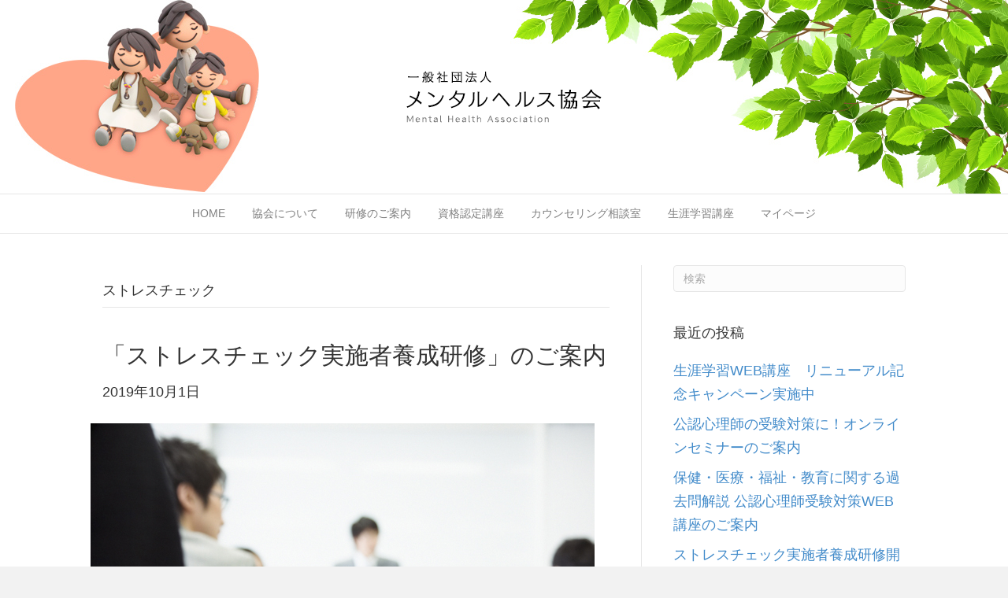

--- FILE ---
content_type: text/html; charset=UTF-8
request_url: https://www.mental-health-association.jp/category/%E3%82%B9%E3%83%88%E3%83%AC%E3%82%B9%E3%83%81%E3%82%A7%E3%83%83%E3%82%AF/
body_size: 13452
content:
<!DOCTYPE html>
<html lang="ja">
<head>
<meta charset="UTF-8" />
<meta name='viewport' content='width=device-width, initial-scale=1.0' />
<meta http-equiv='X-UA-Compatible' content='IE=edge' />
<link rel="profile" href="https://gmpg.org/xfn/11" />
<title>ストレスチェック &#8211; 一般社団法人メンタルヘルス協会</title>
<meta name='robots' content='max-image-preview:large' />
	<style>img:is([sizes="auto" i], [sizes^="auto," i]) { contain-intrinsic-size: 3000px 1500px }</style>
	<link rel='dns-prefetch' href='//ajax.aspnetcdn.com' />
<link rel="alternate" type="application/rss+xml" title="一般社団法人メンタルヘルス協会 &raquo; フィード" href="https://www.mental-health-association.jp/feed/" />
<link rel="alternate" type="application/rss+xml" title="一般社団法人メンタルヘルス協会 &raquo; コメントフィード" href="https://www.mental-health-association.jp/comments/feed/" />
<link rel="alternate" type="application/rss+xml" title="一般社団法人メンタルヘルス協会 &raquo; ストレスチェック カテゴリーのフィード" href="https://www.mental-health-association.jp/category/%e3%82%b9%e3%83%88%e3%83%ac%e3%82%b9%e3%83%81%e3%82%a7%e3%83%83%e3%82%af/feed/" />
<script>
window._wpemojiSettings = {"baseUrl":"https:\/\/s.w.org\/images\/core\/emoji\/16.0.1\/72x72\/","ext":".png","svgUrl":"https:\/\/s.w.org\/images\/core\/emoji\/16.0.1\/svg\/","svgExt":".svg","source":{"concatemoji":"https:\/\/www.mental-health-association.jp\/wp-includes\/js\/wp-emoji-release.min.js?ver=6.8.3"}};
/*! This file is auto-generated */
!function(s,n){var o,i,e;function c(e){try{var t={supportTests:e,timestamp:(new Date).valueOf()};sessionStorage.setItem(o,JSON.stringify(t))}catch(e){}}function p(e,t,n){e.clearRect(0,0,e.canvas.width,e.canvas.height),e.fillText(t,0,0);var t=new Uint32Array(e.getImageData(0,0,e.canvas.width,e.canvas.height).data),a=(e.clearRect(0,0,e.canvas.width,e.canvas.height),e.fillText(n,0,0),new Uint32Array(e.getImageData(0,0,e.canvas.width,e.canvas.height).data));return t.every(function(e,t){return e===a[t]})}function u(e,t){e.clearRect(0,0,e.canvas.width,e.canvas.height),e.fillText(t,0,0);for(var n=e.getImageData(16,16,1,1),a=0;a<n.data.length;a++)if(0!==n.data[a])return!1;return!0}function f(e,t,n,a){switch(t){case"flag":return n(e,"\ud83c\udff3\ufe0f\u200d\u26a7\ufe0f","\ud83c\udff3\ufe0f\u200b\u26a7\ufe0f")?!1:!n(e,"\ud83c\udde8\ud83c\uddf6","\ud83c\udde8\u200b\ud83c\uddf6")&&!n(e,"\ud83c\udff4\udb40\udc67\udb40\udc62\udb40\udc65\udb40\udc6e\udb40\udc67\udb40\udc7f","\ud83c\udff4\u200b\udb40\udc67\u200b\udb40\udc62\u200b\udb40\udc65\u200b\udb40\udc6e\u200b\udb40\udc67\u200b\udb40\udc7f");case"emoji":return!a(e,"\ud83e\udedf")}return!1}function g(e,t,n,a){var r="undefined"!=typeof WorkerGlobalScope&&self instanceof WorkerGlobalScope?new OffscreenCanvas(300,150):s.createElement("canvas"),o=r.getContext("2d",{willReadFrequently:!0}),i=(o.textBaseline="top",o.font="600 32px Arial",{});return e.forEach(function(e){i[e]=t(o,e,n,a)}),i}function t(e){var t=s.createElement("script");t.src=e,t.defer=!0,s.head.appendChild(t)}"undefined"!=typeof Promise&&(o="wpEmojiSettingsSupports",i=["flag","emoji"],n.supports={everything:!0,everythingExceptFlag:!0},e=new Promise(function(e){s.addEventListener("DOMContentLoaded",e,{once:!0})}),new Promise(function(t){var n=function(){try{var e=JSON.parse(sessionStorage.getItem(o));if("object"==typeof e&&"number"==typeof e.timestamp&&(new Date).valueOf()<e.timestamp+604800&&"object"==typeof e.supportTests)return e.supportTests}catch(e){}return null}();if(!n){if("undefined"!=typeof Worker&&"undefined"!=typeof OffscreenCanvas&&"undefined"!=typeof URL&&URL.createObjectURL&&"undefined"!=typeof Blob)try{var e="postMessage("+g.toString()+"("+[JSON.stringify(i),f.toString(),p.toString(),u.toString()].join(",")+"));",a=new Blob([e],{type:"text/javascript"}),r=new Worker(URL.createObjectURL(a),{name:"wpTestEmojiSupports"});return void(r.onmessage=function(e){c(n=e.data),r.terminate(),t(n)})}catch(e){}c(n=g(i,f,p,u))}t(n)}).then(function(e){for(var t in e)n.supports[t]=e[t],n.supports.everything=n.supports.everything&&n.supports[t],"flag"!==t&&(n.supports.everythingExceptFlag=n.supports.everythingExceptFlag&&n.supports[t]);n.supports.everythingExceptFlag=n.supports.everythingExceptFlag&&!n.supports.flag,n.DOMReady=!1,n.readyCallback=function(){n.DOMReady=!0}}).then(function(){return e}).then(function(){var e;n.supports.everything||(n.readyCallback(),(e=n.source||{}).concatemoji?t(e.concatemoji):e.wpemoji&&e.twemoji&&(t(e.twemoji),t(e.wpemoji)))}))}((window,document),window._wpemojiSettings);
</script>
<style id='wp-emoji-styles-inline-css'>

	img.wp-smiley, img.emoji {
		display: inline !important;
		border: none !important;
		box-shadow: none !important;
		height: 1em !important;
		width: 1em !important;
		margin: 0 0.07em !important;
		vertical-align: -0.1em !important;
		background: none !important;
		padding: 0 !important;
	}
</style>
<link rel='stylesheet' id='wp-block-library-css' href='https://www.mental-health-association.jp/wp-includes/css/dist/block-library/style.min.css?ver=6.8.3' media='all' />
<style id='wp-block-library-theme-inline-css'>
.wp-block-audio :where(figcaption){color:#555;font-size:13px;text-align:center}.is-dark-theme .wp-block-audio :where(figcaption){color:#ffffffa6}.wp-block-audio{margin:0 0 1em}.wp-block-code{border:1px solid #ccc;border-radius:4px;font-family:Menlo,Consolas,monaco,monospace;padding:.8em 1em}.wp-block-embed :where(figcaption){color:#555;font-size:13px;text-align:center}.is-dark-theme .wp-block-embed :where(figcaption){color:#ffffffa6}.wp-block-embed{margin:0 0 1em}.blocks-gallery-caption{color:#555;font-size:13px;text-align:center}.is-dark-theme .blocks-gallery-caption{color:#ffffffa6}:root :where(.wp-block-image figcaption){color:#555;font-size:13px;text-align:center}.is-dark-theme :root :where(.wp-block-image figcaption){color:#ffffffa6}.wp-block-image{margin:0 0 1em}.wp-block-pullquote{border-bottom:4px solid;border-top:4px solid;color:currentColor;margin-bottom:1.75em}.wp-block-pullquote cite,.wp-block-pullquote footer,.wp-block-pullquote__citation{color:currentColor;font-size:.8125em;font-style:normal;text-transform:uppercase}.wp-block-quote{border-left:.25em solid;margin:0 0 1.75em;padding-left:1em}.wp-block-quote cite,.wp-block-quote footer{color:currentColor;font-size:.8125em;font-style:normal;position:relative}.wp-block-quote:where(.has-text-align-right){border-left:none;border-right:.25em solid;padding-left:0;padding-right:1em}.wp-block-quote:where(.has-text-align-center){border:none;padding-left:0}.wp-block-quote.is-large,.wp-block-quote.is-style-large,.wp-block-quote:where(.is-style-plain){border:none}.wp-block-search .wp-block-search__label{font-weight:700}.wp-block-search__button{border:1px solid #ccc;padding:.375em .625em}:where(.wp-block-group.has-background){padding:1.25em 2.375em}.wp-block-separator.has-css-opacity{opacity:.4}.wp-block-separator{border:none;border-bottom:2px solid;margin-left:auto;margin-right:auto}.wp-block-separator.has-alpha-channel-opacity{opacity:1}.wp-block-separator:not(.is-style-wide):not(.is-style-dots){width:100px}.wp-block-separator.has-background:not(.is-style-dots){border-bottom:none;height:1px}.wp-block-separator.has-background:not(.is-style-wide):not(.is-style-dots){height:2px}.wp-block-table{margin:0 0 1em}.wp-block-table td,.wp-block-table th{word-break:normal}.wp-block-table :where(figcaption){color:#555;font-size:13px;text-align:center}.is-dark-theme .wp-block-table :where(figcaption){color:#ffffffa6}.wp-block-video :where(figcaption){color:#555;font-size:13px;text-align:center}.is-dark-theme .wp-block-video :where(figcaption){color:#ffffffa6}.wp-block-video{margin:0 0 1em}:root :where(.wp-block-template-part.has-background){margin-bottom:0;margin-top:0;padding:1.25em 2.375em}
</style>
<style id='classic-theme-styles-inline-css'>
/*! This file is auto-generated */
.wp-block-button__link{color:#fff;background-color:#32373c;border-radius:9999px;box-shadow:none;text-decoration:none;padding:calc(.667em + 2px) calc(1.333em + 2px);font-size:1.125em}.wp-block-file__button{background:#32373c;color:#fff;text-decoration:none}
</style>
<style id='global-styles-inline-css'>
:root{--wp--preset--aspect-ratio--square: 1;--wp--preset--aspect-ratio--4-3: 4/3;--wp--preset--aspect-ratio--3-4: 3/4;--wp--preset--aspect-ratio--3-2: 3/2;--wp--preset--aspect-ratio--2-3: 2/3;--wp--preset--aspect-ratio--16-9: 16/9;--wp--preset--aspect-ratio--9-16: 9/16;--wp--preset--color--black: #000000;--wp--preset--color--cyan-bluish-gray: #abb8c3;--wp--preset--color--white: #ffffff;--wp--preset--color--pale-pink: #f78da7;--wp--preset--color--vivid-red: #cf2e2e;--wp--preset--color--luminous-vivid-orange: #ff6900;--wp--preset--color--luminous-vivid-amber: #fcb900;--wp--preset--color--light-green-cyan: #7bdcb5;--wp--preset--color--vivid-green-cyan: #00d084;--wp--preset--color--pale-cyan-blue: #8ed1fc;--wp--preset--color--vivid-cyan-blue: #0693e3;--wp--preset--color--vivid-purple: #9b51e0;--wp--preset--gradient--vivid-cyan-blue-to-vivid-purple: linear-gradient(135deg,rgba(6,147,227,1) 0%,rgb(155,81,224) 100%);--wp--preset--gradient--light-green-cyan-to-vivid-green-cyan: linear-gradient(135deg,rgb(122,220,180) 0%,rgb(0,208,130) 100%);--wp--preset--gradient--luminous-vivid-amber-to-luminous-vivid-orange: linear-gradient(135deg,rgba(252,185,0,1) 0%,rgba(255,105,0,1) 100%);--wp--preset--gradient--luminous-vivid-orange-to-vivid-red: linear-gradient(135deg,rgba(255,105,0,1) 0%,rgb(207,46,46) 100%);--wp--preset--gradient--very-light-gray-to-cyan-bluish-gray: linear-gradient(135deg,rgb(238,238,238) 0%,rgb(169,184,195) 100%);--wp--preset--gradient--cool-to-warm-spectrum: linear-gradient(135deg,rgb(74,234,220) 0%,rgb(151,120,209) 20%,rgb(207,42,186) 40%,rgb(238,44,130) 60%,rgb(251,105,98) 80%,rgb(254,248,76) 100%);--wp--preset--gradient--blush-light-purple: linear-gradient(135deg,rgb(255,206,236) 0%,rgb(152,150,240) 100%);--wp--preset--gradient--blush-bordeaux: linear-gradient(135deg,rgb(254,205,165) 0%,rgb(254,45,45) 50%,rgb(107,0,62) 100%);--wp--preset--gradient--luminous-dusk: linear-gradient(135deg,rgb(255,203,112) 0%,rgb(199,81,192) 50%,rgb(65,88,208) 100%);--wp--preset--gradient--pale-ocean: linear-gradient(135deg,rgb(255,245,203) 0%,rgb(182,227,212) 50%,rgb(51,167,181) 100%);--wp--preset--gradient--electric-grass: linear-gradient(135deg,rgb(202,248,128) 0%,rgb(113,206,126) 100%);--wp--preset--gradient--midnight: linear-gradient(135deg,rgb(2,3,129) 0%,rgb(40,116,252) 100%);--wp--preset--font-size--small: 13px;--wp--preset--font-size--medium: 20px;--wp--preset--font-size--large: 36px;--wp--preset--font-size--x-large: 42px;--wp--preset--spacing--20: 0.44rem;--wp--preset--spacing--30: 0.67rem;--wp--preset--spacing--40: 1rem;--wp--preset--spacing--50: 1.5rem;--wp--preset--spacing--60: 2.25rem;--wp--preset--spacing--70: 3.38rem;--wp--preset--spacing--80: 5.06rem;--wp--preset--shadow--natural: 6px 6px 9px rgba(0, 0, 0, 0.2);--wp--preset--shadow--deep: 12px 12px 50px rgba(0, 0, 0, 0.4);--wp--preset--shadow--sharp: 6px 6px 0px rgba(0, 0, 0, 0.2);--wp--preset--shadow--outlined: 6px 6px 0px -3px rgba(255, 255, 255, 1), 6px 6px rgba(0, 0, 0, 1);--wp--preset--shadow--crisp: 6px 6px 0px rgba(0, 0, 0, 1);}:where(.is-layout-flex){gap: 0.5em;}:where(.is-layout-grid){gap: 0.5em;}body .is-layout-flex{display: flex;}.is-layout-flex{flex-wrap: wrap;align-items: center;}.is-layout-flex > :is(*, div){margin: 0;}body .is-layout-grid{display: grid;}.is-layout-grid > :is(*, div){margin: 0;}:where(.wp-block-columns.is-layout-flex){gap: 2em;}:where(.wp-block-columns.is-layout-grid){gap: 2em;}:where(.wp-block-post-template.is-layout-flex){gap: 1.25em;}:where(.wp-block-post-template.is-layout-grid){gap: 1.25em;}.has-black-color{color: var(--wp--preset--color--black) !important;}.has-cyan-bluish-gray-color{color: var(--wp--preset--color--cyan-bluish-gray) !important;}.has-white-color{color: var(--wp--preset--color--white) !important;}.has-pale-pink-color{color: var(--wp--preset--color--pale-pink) !important;}.has-vivid-red-color{color: var(--wp--preset--color--vivid-red) !important;}.has-luminous-vivid-orange-color{color: var(--wp--preset--color--luminous-vivid-orange) !important;}.has-luminous-vivid-amber-color{color: var(--wp--preset--color--luminous-vivid-amber) !important;}.has-light-green-cyan-color{color: var(--wp--preset--color--light-green-cyan) !important;}.has-vivid-green-cyan-color{color: var(--wp--preset--color--vivid-green-cyan) !important;}.has-pale-cyan-blue-color{color: var(--wp--preset--color--pale-cyan-blue) !important;}.has-vivid-cyan-blue-color{color: var(--wp--preset--color--vivid-cyan-blue) !important;}.has-vivid-purple-color{color: var(--wp--preset--color--vivid-purple) !important;}.has-black-background-color{background-color: var(--wp--preset--color--black) !important;}.has-cyan-bluish-gray-background-color{background-color: var(--wp--preset--color--cyan-bluish-gray) !important;}.has-white-background-color{background-color: var(--wp--preset--color--white) !important;}.has-pale-pink-background-color{background-color: var(--wp--preset--color--pale-pink) !important;}.has-vivid-red-background-color{background-color: var(--wp--preset--color--vivid-red) !important;}.has-luminous-vivid-orange-background-color{background-color: var(--wp--preset--color--luminous-vivid-orange) !important;}.has-luminous-vivid-amber-background-color{background-color: var(--wp--preset--color--luminous-vivid-amber) !important;}.has-light-green-cyan-background-color{background-color: var(--wp--preset--color--light-green-cyan) !important;}.has-vivid-green-cyan-background-color{background-color: var(--wp--preset--color--vivid-green-cyan) !important;}.has-pale-cyan-blue-background-color{background-color: var(--wp--preset--color--pale-cyan-blue) !important;}.has-vivid-cyan-blue-background-color{background-color: var(--wp--preset--color--vivid-cyan-blue) !important;}.has-vivid-purple-background-color{background-color: var(--wp--preset--color--vivid-purple) !important;}.has-black-border-color{border-color: var(--wp--preset--color--black) !important;}.has-cyan-bluish-gray-border-color{border-color: var(--wp--preset--color--cyan-bluish-gray) !important;}.has-white-border-color{border-color: var(--wp--preset--color--white) !important;}.has-pale-pink-border-color{border-color: var(--wp--preset--color--pale-pink) !important;}.has-vivid-red-border-color{border-color: var(--wp--preset--color--vivid-red) !important;}.has-luminous-vivid-orange-border-color{border-color: var(--wp--preset--color--luminous-vivid-orange) !important;}.has-luminous-vivid-amber-border-color{border-color: var(--wp--preset--color--luminous-vivid-amber) !important;}.has-light-green-cyan-border-color{border-color: var(--wp--preset--color--light-green-cyan) !important;}.has-vivid-green-cyan-border-color{border-color: var(--wp--preset--color--vivid-green-cyan) !important;}.has-pale-cyan-blue-border-color{border-color: var(--wp--preset--color--pale-cyan-blue) !important;}.has-vivid-cyan-blue-border-color{border-color: var(--wp--preset--color--vivid-cyan-blue) !important;}.has-vivid-purple-border-color{border-color: var(--wp--preset--color--vivid-purple) !important;}.has-vivid-cyan-blue-to-vivid-purple-gradient-background{background: var(--wp--preset--gradient--vivid-cyan-blue-to-vivid-purple) !important;}.has-light-green-cyan-to-vivid-green-cyan-gradient-background{background: var(--wp--preset--gradient--light-green-cyan-to-vivid-green-cyan) !important;}.has-luminous-vivid-amber-to-luminous-vivid-orange-gradient-background{background: var(--wp--preset--gradient--luminous-vivid-amber-to-luminous-vivid-orange) !important;}.has-luminous-vivid-orange-to-vivid-red-gradient-background{background: var(--wp--preset--gradient--luminous-vivid-orange-to-vivid-red) !important;}.has-very-light-gray-to-cyan-bluish-gray-gradient-background{background: var(--wp--preset--gradient--very-light-gray-to-cyan-bluish-gray) !important;}.has-cool-to-warm-spectrum-gradient-background{background: var(--wp--preset--gradient--cool-to-warm-spectrum) !important;}.has-blush-light-purple-gradient-background{background: var(--wp--preset--gradient--blush-light-purple) !important;}.has-blush-bordeaux-gradient-background{background: var(--wp--preset--gradient--blush-bordeaux) !important;}.has-luminous-dusk-gradient-background{background: var(--wp--preset--gradient--luminous-dusk) !important;}.has-pale-ocean-gradient-background{background: var(--wp--preset--gradient--pale-ocean) !important;}.has-electric-grass-gradient-background{background: var(--wp--preset--gradient--electric-grass) !important;}.has-midnight-gradient-background{background: var(--wp--preset--gradient--midnight) !important;}.has-small-font-size{font-size: var(--wp--preset--font-size--small) !important;}.has-medium-font-size{font-size: var(--wp--preset--font-size--medium) !important;}.has-large-font-size{font-size: var(--wp--preset--font-size--large) !important;}.has-x-large-font-size{font-size: var(--wp--preset--font-size--x-large) !important;}
:where(.wp-block-post-template.is-layout-flex){gap: 1.25em;}:where(.wp-block-post-template.is-layout-grid){gap: 1.25em;}
:where(.wp-block-columns.is-layout-flex){gap: 2em;}:where(.wp-block-columns.is-layout-grid){gap: 2em;}
:root :where(.wp-block-pullquote){font-size: 1.5em;line-height: 1.6;}
</style>
<link rel='stylesheet' id='contact-form-7-css' href='https://www.mental-health-association.jp/wp-content/plugins/contact-form-7/includes/css/styles.css?ver=6.1.2' media='all' />
<link rel='stylesheet' id='woocommerce-layout-css' href='https://www.mental-health-association.jp/wp-content/plugins/woocommerce/assets/css/woocommerce-layout.css?ver=10.2.2' media='all' />
<link rel='stylesheet' id='woocommerce-smallscreen-css' href='https://www.mental-health-association.jp/wp-content/plugins/woocommerce/assets/css/woocommerce-smallscreen.css?ver=10.2.2' media='only screen and (max-width: 767px)' />
<link rel='stylesheet' id='woocommerce-general-css' href='https://www.mental-health-association.jp/wp-content/plugins/woocommerce/assets/css/woocommerce.css?ver=10.2.2' media='all' />
<style id='woocommerce-inline-inline-css'>
.woocommerce form .form-row .required { visibility: visible; }
</style>
<link rel='stylesheet' id='learndash_quiz_front_css-css' href='//www.mental-health-association.jp/wp-content/plugins/sfwd-lms/themes/legacy/templates/learndash_quiz_front.min.css?ver=4.6.0.1' media='all' />
<link rel='stylesheet' id='jquery-dropdown-css-css' href='//www.mental-health-association.jp/wp-content/plugins/sfwd-lms/assets/css/jquery.dropdown.min.css?ver=4.6.0.1' media='all' />
<link rel='stylesheet' id='learndash_lesson_video-css' href='//www.mental-health-association.jp/wp-content/plugins/sfwd-lms/themes/legacy/templates/learndash_lesson_video.min.css?ver=4.6.0.1' media='all' />
<link rel='stylesheet' id='brands-styles-css' href='https://www.mental-health-association.jp/wp-content/plugins/woocommerce/assets/css/brands.css?ver=10.2.2' media='all' />
<link rel='stylesheet' id='learndash-front-css' href='//www.mental-health-association.jp/wp-content/plugins/sfwd-lms/themes/ld30/assets/css/learndash.min.css?ver=4.6.0.1' media='all' />
<link rel='stylesheet' id='jquery-magnificpopup-css' href='https://www.mental-health-association.jp/wp-content/plugins/bb-plugin/css/jquery.magnificpopup.min.css?ver=2.10' media='all' />
<link rel='stylesheet' id='bootstrap-css' href='https://www.mental-health-association.jp/wp-content/themes/bb-theme/css/bootstrap.min.css?ver=1.7.13' media='all' />
<link rel='stylesheet' id='fl-automator-skin-css' href='https://www.mental-health-association.jp/wp-content/uploads/bb-theme/skin-6495563684fdf.css?ver=1.7.13' media='all' />
<link rel='stylesheet' id='fl-child-theme-css' href='https://www.mental-health-association.jp/wp-content/themes/bb-theme-child/style.css?ver=6.8.3' media='all' />
<link rel='stylesheet' id='bftpro-front-css-css' href='https://www.mental-health-association.jp/wp-content/plugins/arigato-pro/css/front.css?ver=6.8.3' media='all' />
<link rel='stylesheet' id='thickbox-css-css' href='https://www.mental-health-association.jp/wp-includes/js/thickbox/thickbox.css?ver=6.8.3' media='all' />
<script src="https://www.mental-health-association.jp/wp-includes/js/jquery/jquery.min.js?ver=3.7.1" id="jquery-core-js"></script>
<script src="https://www.mental-health-association.jp/wp-includes/js/jquery/jquery-migrate.min.js?ver=3.4.1" id="jquery-migrate-js"></script>
<script src="https://www.mental-health-association.jp/wp-content/plugins/woocommerce/assets/js/jquery-blockui/jquery.blockUI.min.js?ver=2.7.0-wc.10.2.2" id="jquery-blockui-js" defer data-wp-strategy="defer"></script>
<script src="https://www.mental-health-association.jp/wp-content/plugins/woocommerce/assets/js/js-cookie/js.cookie.min.js?ver=2.1.4-wc.10.2.2" id="js-cookie-js" defer data-wp-strategy="defer"></script>
<script id="woocommerce-js-extra">
var woocommerce_params = {"ajax_url":"\/wp-admin\/admin-ajax.php","wc_ajax_url":"\/?wc-ajax=%%endpoint%%","i18n_password_show":"\u30d1\u30b9\u30ef\u30fc\u30c9\u3092\u8868\u793a","i18n_password_hide":"\u30d1\u30b9\u30ef\u30fc\u30c9\u3092\u96a0\u3059"};
</script>
<script src="https://www.mental-health-association.jp/wp-content/plugins/woocommerce/assets/js/frontend/woocommerce.min.js?ver=10.2.2" id="woocommerce-js" defer data-wp-strategy="defer"></script>
<script id="bftpro-common-js-extra">
var bftpro_i18n = {"email_required":"\u6709\u52b9\u306a\u30e1\u30fc\u30eb\u30a2\u30c9\u30ec\u30b9\u3092\u8a18\u5165\u3057\u3066\u304f\u3060\u3055\u3044","name_required":"\u304a\u540d\u524d\u3092\u8a18\u5165\u3057\u3066\u304f\u3060\u3055\u3044","required_field":"\u3053\u306e\u30d5\u30a3\u30fc\u30eb\u30c9\u306f\u5fc5\u9808\u3067\u3059","missed_text_captcha":"\u78ba\u8a8d\u7528\u306e\u8cea\u554f\u306b\u304a\u7b54\u3048\u3044\u305f\u3060\u304f\u5fc5\u8981\u304c\u3054\u3056\u3044\u307e\u3059"};
</script>
<script src="https://www.mental-health-association.jp/wp-content/plugins/arigato-pro/js/common.js?ver=1.0.3" id="bftpro-common-js"></script>
<script src="//ajax.aspnetcdn.com/ajax/jquery.validate/1.9/jquery.validate.min.js?ver=1.0.0" id="jquery-validator-js"></script>
<script>
window.wc_ga_pro = {};

window.wc_ga_pro.available_gateways = {"stripe":"\u30af\u30ec\u30b8\u30c3\u30c8\u30ab\u30fc\u30c9\u307e\u305f\u306f\u30c7\u30d3\u30c3\u30c8\u30ab\u30fc\u30c9"};

// interpolate json by replacing placeholders with variables
window.wc_ga_pro.interpolate_json = function( object, variables ) {

	if ( ! variables ) {
		return object;
	}

	var j = JSON.stringify( object );

	for ( var k in variables ) {
		j = j.split( '{$' + k + '}' ).join( variables[ k ] );
	}

	return JSON.parse( j );
}

// return the title for a payment gateway
window.wc_ga_pro.get_payment_method_title = function( payment_method ) {
	return window.wc_ga_pro.available_gateways[ payment_method ] || payment_method;
}

// check if an email is valid
window.wc_ga_pro.is_valid_email = function( email ) {
  return /[^\s@]+@[^\s@]+\.[^\s@]+/.test( email );
}
</script>
<!-- Start WooCommerce Google Analytics Pro -->
		<script>
	(function(i,s,o,g,r,a,m){i['GoogleAnalyticsObject']=r;i[r]=i[r]||function(){
	(i[r].q=i[r].q||[]).push(arguments)},i[r].l=1*new Date();a=s.createElement(o),
	m=s.getElementsByTagName(o)[0];a.async=1;a.src=g;m.parentNode.insertBefore(a,m)
	})(window,document,'script','https://www.google-analytics.com/analytics.js','ga');
		ga( 'create', 'UA-111635500-1', {"cookieDomain":"auto"} );
	ga( 'set', 'forceSSL', true );
	ga( 'require', 'ec' );
	</script>
		<!-- end WooCommerce Google Analytics Pro -->
		<link rel="https://api.w.org/" href="https://www.mental-health-association.jp/wp-json/" /><link rel="alternate" title="JSON" type="application/json" href="https://www.mental-health-association.jp/wp-json/wp/v2/categories/24" /><link rel="EditURI" type="application/rsd+xml" title="RSD" href="https://www.mental-health-association.jp/xmlrpc.php?rsd" />
<meta name="generator" content="WordPress 6.8.3" />
<meta name="generator" content="WooCommerce 10.2.2" />
	<noscript><style>.woocommerce-product-gallery{ opacity: 1 !important; }</style></noscript>
	<style>.recentcomments a{display:inline !important;padding:0 !important;margin:0 !important;}</style>		<style id="wp-custom-css">
			/*
ここに独自の CSS を追加することができます。

詳しくは上のヘルプアイコンをクリックしてください。
*/

		</style>
		</head>
<body class="archive category category-24 wp-theme-bb-theme wp-child-theme-bb-theme-child theme-bb-theme fl-builder-2-10 fl-theme-1-7-13 fl-no-js woocommerce-no-js fl-framework-bootstrap fl-preset-default fl-full-width fl-footer-effect" itemscope="itemscope" itemtype="https://schema.org/WebPage">
<a aria-label="Skip to content" class="fl-screen-reader-text" href="#fl-main-content">Skip to content</a><div class="fl-page">
	<header class="fl-page-header fl-page-header-primary fl-page-nav-centered fl-page-nav-toggle-icon fl-page-nav-toggle-visible-mobile" itemscope="itemscope" itemtype="https://schema.org/WPHeader"  role="banner">
	<div class="fl-page-header-wrap">
		<div class="fl-page-header-container container">
			<div class="fl-page-header-row row">
				<div class="col-md-12 fl-page-header-logo-col">
					<div class="fl-page-header-logo" itemscope="itemscope" itemtype="https://schema.org/Organization">
						<a href="https://www.mental-health-association.jp/" itemprop="url"><img class="fl-logo-img" loading="false" data-no-lazy="1"   itemscope itemtype="https://schema.org/ImageObject" src="https://www.mental-health-association.jp/wp-content/uploads/2017/10/logo.gif" data-retina="" title="" width="248" height="66" alt="一般社団法人メンタルヘルス協会" /><meta itemprop="name" content="一般社団法人メンタルヘルス協会" /></a>
											</div>
				</div>
			</div>
		</div>
	</div>
	<div class="fl-page-nav-wrap">
		<div class="fl-page-nav-container container">
			<nav class="fl-page-nav fl-nav navbar navbar-default navbar-expand-md" aria-label="ヘッダーメニュー" itemscope="itemscope" itemtype="https://schema.org/SiteNavigationElement" role="navigation">
				<button type="button" class="navbar-toggle navbar-toggler" data-toggle="collapse" data-target=".fl-page-nav-collapse">
					<span><i class="fas fa-bars" aria-hidden="true"></i><span class="sr-only">メニューの設定</span></span>
				</button>
				<div class="fl-page-nav-collapse collapse navbar-collapse">
					<ul id="menu-%e3%83%a1%e3%82%a4%e3%83%b3" class="nav navbar-nav menu fl-theme-menu"><li id="menu-item-30" class="menu-item menu-item-type-custom menu-item-object-custom menu-item-30 nav-item"><a href="http://mental-health-association.jp/" class="nav-link">HOME</a></li>
<li id="menu-item-1505" class="menu-item menu-item-type-post_type menu-item-object-page menu-item-1505 nav-item"><a href="https://www.mental-health-association.jp/about/" class="nav-link">協会について</a></li>
<li id="menu-item-1502" class="menu-item menu-item-type-post_type menu-item-object-page menu-item-1502 nav-item"><a href="https://www.mental-health-association.jp/seminar/" class="nav-link">研修のご案内</a></li>
<li id="menu-item-1504" class="menu-item menu-item-type-post_type menu-item-object-page menu-item-1504 nav-item"><a href="https://www.mental-health-association.jp/course/" class="nav-link">資格認定講座</a></li>
<li id="menu-item-13979" class="menu-item menu-item-type-post_type menu-item-object-page menu-item-13979 nav-item"><a href="https://www.mental-health-association.jp/ai-counseling/" class="nav-link">カウンセリング相談室</a></li>
<li id="menu-item-1679" class="menu-item menu-item-type-custom menu-item-object-custom menu-item-1679 nav-item"><a href="https://www.mental-health-association.jp/learning/" class="nav-link">生涯学習講座</a></li>
<li id="menu-item-10906" class="menu-item menu-item-type-post_type menu-item-object-page menu-item-10906 nav-item"><a href="https://www.mental-health-association.jp/mypage/" class="nav-link">マイページ</a></li>
</ul>				</div>
			</nav>
		</div>
	</div>
</header><!-- .fl-page-header -->
	<div id="fl-main-content" class="fl-page-content" itemprop="mainContentOfPage" role="main">

		
<div class="fl-archive container">
	<div class="row">

		
		<div class="fl-content fl-content-left col-md-8" itemscope="itemscope" itemtype="https://schema.org/Blog">

			<header class="fl-archive-header" role="banner">
	<h1 class="fl-archive-title">ストレスチェック</h1>
</header>

			
									<article class="fl-post post-3039 post type-post status-publish format-standard has-post-thumbnail hentry category-24 category-25 category-20" id="fl-post-3039" itemscope="itemscope" itemtype="https://schema.org/BlogPosting">

				
	<header class="fl-post-header">
		<h2 class="fl-post-title" itemprop="headline">
			<a href="https://www.mental-health-association.jp/2019/10/01/stresscheck-2/" rel="bookmark" title="「ストレスチェック実施者養成研修」のご案内">「ストレスチェック実施者養成研修」のご案内</a>
					</h2>
		<div class="fl-post-meta fl-post-meta-top"><span class="fl-post-date">2019年10月1日</span></div><meta itemscope itemprop="mainEntityOfPage" itemtype="https://schema.org/WebPage" itemid="https://www.mental-health-association.jp/2019/10/01/stresscheck-2/" content="「ストレスチェック実施者養成研修」のご案内" /><meta itemprop="datePublished" content="2019-10-01" /><meta itemprop="dateModified" content="2019-10-01" /><div itemprop="publisher" itemscope itemtype="https://schema.org/Organization"><meta itemprop="name" content="一般社団法人メンタルヘルス協会"><div itemprop="logo" itemscope itemtype="https://schema.org/ImageObject"><meta itemprop="url" content="https://www.mental-health-association.jp/wp-content/uploads/2017/10/logo.gif"></div></div><div itemscope itemprop="author" itemtype="https://schema.org/Person"><meta itemprop="url" content="https://www.mental-health-association.jp/author/nakamura/" /><meta itemprop="name" content="メンタルヘルス協会より" /></div><div itemscope itemprop="image" itemtype="https://schema.org/ImageObject"><meta itemprop="url" content="https://www.mental-health-association.jp/wp-content/uploads/2018/11/JP075_72A.jpg" /><meta itemprop="width" content="640" /><meta itemprop="height" content="480" /></div><div itemprop="interactionStatistic" itemscope itemtype="https://schema.org/InteractionCounter"><meta itemprop="interactionType" content="https://schema.org/CommentAction" /><meta itemprop="userInteractionCount" content="0" /></div>	</header><!-- .fl-post-header -->

			
				<div class="row fl-post-image-beside-wrap">
			<div class="fl-post-image-beside">
				<div class="fl-post-thumb">
					<a href="https://www.mental-health-association.jp/2019/10/01/stresscheck-2/" rel="bookmark" title="「ストレスチェック実施者養成研修」のご案内">
						<img width="640" height="480" src="https://www.mental-health-association.jp/wp-content/uploads/2018/11/JP075_72A.jpg" class="attachment-large size-large wp-post-image" alt="" aria-label="「ストレスチェック実施者養成研修」のご案内" decoding="async" fetchpriority="high" srcset="https://www.mental-health-association.jp/wp-content/uploads/2018/11/JP075_72A.jpg 640w, https://www.mental-health-association.jp/wp-content/uploads/2018/11/JP075_72A-300x225.jpg 300w, https://www.mental-health-association.jp/wp-content/uploads/2018/11/JP075_72A-600x450.jpg 600w" sizes="(max-width: 640px) 100vw, 640px" />					</a>
				</div>
			</div>
			<div class="fl-post-content-beside">
					<div class="fl-post-content clearfix" itemprop="text">
		<p>「ストレスチェック実施者養成研修」を、2019年12月に東京で、2020年1月に大阪で開催します。 詳しくは以下のページをご覧ください。 【12月7日（土）東京】 https://www.mental-health-as&hellip;</p>
<a class="fl-post-more-link" href="https://www.mental-health-association.jp/2019/10/01/stresscheck-2/">続きを読む</a>	</div><!-- .fl-post-content -->

					</div>
	</div>
	
</article>
<!-- .fl-post -->
									<article class="fl-post post-1825 post type-post status-publish format-standard has-post-thumbnail hentry category-24 category-25 category-20" id="fl-post-1825" itemscope="itemscope" itemtype="https://schema.org/BlogPosting">

				
	<header class="fl-post-header">
		<h2 class="fl-post-title" itemprop="headline">
			<a href="https://www.mental-health-association.jp/2019/06/18/%e3%80%8c%e3%82%b9%e3%83%88%e3%83%ac%e3%82%b9%e3%83%81%e3%82%a7%e3%83%83%e3%82%af%e5%ae%9f%e6%96%bd%e8%80%85%e9%a4%8a%e6%88%90%e7%a0%94%e4%bf%ae%e3%80%8d%e3%81%ae%e3%81%94%e6%a1%88%e5%86%85/" rel="bookmark" title="「ストレスチェック実施者養成研修」のご案内">「ストレスチェック実施者養成研修」のご案内</a>
					</h2>
		<div class="fl-post-meta fl-post-meta-top"><span class="fl-post-date">2019年6月18日</span></div><meta itemscope itemprop="mainEntityOfPage" itemtype="https://schema.org/WebPage" itemid="https://www.mental-health-association.jp/2019/06/18/%e3%80%8c%e3%82%b9%e3%83%88%e3%83%ac%e3%82%b9%e3%83%81%e3%82%a7%e3%83%83%e3%82%af%e5%ae%9f%e6%96%bd%e8%80%85%e9%a4%8a%e6%88%90%e7%a0%94%e4%bf%ae%e3%80%8d%e3%81%ae%e3%81%94%e6%a1%88%e5%86%85/" content="「ストレスチェック実施者養成研修」のご案内" /><meta itemprop="datePublished" content="2019-06-18" /><meta itemprop="dateModified" content="2019-06-18" /><div itemprop="publisher" itemscope itemtype="https://schema.org/Organization"><meta itemprop="name" content="一般社団法人メンタルヘルス協会"><div itemprop="logo" itemscope itemtype="https://schema.org/ImageObject"><meta itemprop="url" content="https://www.mental-health-association.jp/wp-content/uploads/2017/10/logo.gif"></div></div><div itemscope itemprop="author" itemtype="https://schema.org/Person"><meta itemprop="url" content="https://www.mental-health-association.jp/author/nakamura/" /><meta itemprop="name" content="メンタルヘルス協会より" /></div><div itemscope itemprop="image" itemtype="https://schema.org/ImageObject"><meta itemprop="url" content="https://www.mental-health-association.jp/wp-content/uploads/2018/11/JP075_72A.jpg" /><meta itemprop="width" content="640" /><meta itemprop="height" content="480" /></div><div itemprop="interactionStatistic" itemscope itemtype="https://schema.org/InteractionCounter"><meta itemprop="interactionType" content="https://schema.org/CommentAction" /><meta itemprop="userInteractionCount" content="0" /></div>	</header><!-- .fl-post-header -->

			
				<div class="row fl-post-image-beside-wrap">
			<div class="fl-post-image-beside">
				<div class="fl-post-thumb">
					<a href="https://www.mental-health-association.jp/2019/06/18/%e3%80%8c%e3%82%b9%e3%83%88%e3%83%ac%e3%82%b9%e3%83%81%e3%82%a7%e3%83%83%e3%82%af%e5%ae%9f%e6%96%bd%e8%80%85%e9%a4%8a%e6%88%90%e7%a0%94%e4%bf%ae%e3%80%8d%e3%81%ae%e3%81%94%e6%a1%88%e5%86%85/" rel="bookmark" title="「ストレスチェック実施者養成研修」のご案内">
						<img width="640" height="480" src="https://www.mental-health-association.jp/wp-content/uploads/2018/11/JP075_72A.jpg" class="attachment-large size-large wp-post-image" alt="" aria-label="「ストレスチェック実施者養成研修」のご案内" decoding="async" srcset="https://www.mental-health-association.jp/wp-content/uploads/2018/11/JP075_72A.jpg 640w, https://www.mental-health-association.jp/wp-content/uploads/2018/11/JP075_72A-300x225.jpg 300w, https://www.mental-health-association.jp/wp-content/uploads/2018/11/JP075_72A-600x450.jpg 600w" sizes="(max-width: 640px) 100vw, 640px" />					</a>
				</div>
			</div>
			<div class="fl-post-content-beside">
					<div class="fl-post-content clearfix" itemprop="text">
		<p>2019年9月に「ストレスチェック実施者養成研修」を東京で開催します。 詳しくは以下のページをご覧ください。</p>
<a class="fl-post-more-link" href="https://www.mental-health-association.jp/2019/06/18/%e3%80%8c%e3%82%b9%e3%83%88%e3%83%ac%e3%82%b9%e3%83%81%e3%82%a7%e3%83%83%e3%82%af%e5%ae%9f%e6%96%bd%e8%80%85%e9%a4%8a%e6%88%90%e7%a0%94%e4%bf%ae%e3%80%8d%e3%81%ae%e3%81%94%e6%a1%88%e5%86%85/">続きを読む</a>	</div><!-- .fl-post-content -->

					</div>
	</div>
	
</article>
<!-- .fl-post -->
									<article class="fl-post post-1684 post type-post status-publish format-standard has-post-thumbnail hentry category-24 category-25" id="fl-post-1684" itemscope="itemscope" itemtype="https://schema.org/BlogPosting">

				
	<header class="fl-post-header">
		<h2 class="fl-post-title" itemprop="headline">
			<a href="https://www.mental-health-association.jp/2019/02/25/stress/" rel="bookmark" title="「ストレスチェック実施者養成研修」受講の皆様へ">「ストレスチェック実施者養成研修」受講の皆様へ</a>
					</h2>
		<div class="fl-post-meta fl-post-meta-top"><span class="fl-post-date">2019年2月25日</span></div><meta itemscope itemprop="mainEntityOfPage" itemtype="https://schema.org/WebPage" itemid="https://www.mental-health-association.jp/2019/02/25/stress/" content="「ストレスチェック実施者養成研修」受講の皆様へ" /><meta itemprop="datePublished" content="2019-02-25" /><meta itemprop="dateModified" content="2019-03-15" /><div itemprop="publisher" itemscope itemtype="https://schema.org/Organization"><meta itemprop="name" content="一般社団法人メンタルヘルス協会"><div itemprop="logo" itemscope itemtype="https://schema.org/ImageObject"><meta itemprop="url" content="https://www.mental-health-association.jp/wp-content/uploads/2017/10/logo.gif"></div></div><div itemscope itemprop="author" itemtype="https://schema.org/Person"><meta itemprop="url" content="https://www.mental-health-association.jp/author/nakamura/" /><meta itemprop="name" content="メンタルヘルス協会より" /></div><div itemscope itemprop="image" itemtype="https://schema.org/ImageObject"><meta itemprop="url" content="https://www.mental-health-association.jp/wp-content/uploads/2019/02/business_stress_check_paper.png" /><meta itemprop="width" content="800" /><meta itemprop="height" content="765" /></div><div itemprop="interactionStatistic" itemscope itemtype="https://schema.org/InteractionCounter"><meta itemprop="interactionType" content="https://schema.org/CommentAction" /><meta itemprop="userInteractionCount" content="0" /></div>	</header><!-- .fl-post-header -->

			
				<div class="row fl-post-image-beside-wrap">
			<div class="fl-post-image-beside">
				<div class="fl-post-thumb">
					<a href="https://www.mental-health-association.jp/2019/02/25/stress/" rel="bookmark" title="「ストレスチェック実施者養成研修」受講の皆様へ">
						<img width="800" height="765" src="https://www.mental-health-association.jp/wp-content/uploads/2019/02/business_stress_check_paper.png" class="attachment-large size-large wp-post-image" alt="" aria-label="「ストレスチェック実施者養成研修」受講の皆様へ" decoding="async" srcset="https://www.mental-health-association.jp/wp-content/uploads/2019/02/business_stress_check_paper.png 800w, https://www.mental-health-association.jp/wp-content/uploads/2019/02/business_stress_check_paper-300x287.png 300w, https://www.mental-health-association.jp/wp-content/uploads/2019/02/business_stress_check_paper-768x734.png 768w, https://www.mental-health-association.jp/wp-content/uploads/2019/02/business_stress_check_paper-600x574.png 600w, https://www.mental-health-association.jp/wp-content/uploads/2019/02/business_stress_check_paper-32x32.png 32w" sizes="(max-width: 800px) 100vw, 800px" />					</a>
				</div>
			</div>
			<div class="fl-post-content-beside">
					<div class="fl-post-content clearfix" itemprop="text">
		<p>メンタルヘルス協会主催の「ストレスチェック実施者養成研修」を受講された皆様にご案内申し上げます。 この研修のお申し込み時には、各資格の免許証または登録証のコピーの提出をお願いしております。 その中で、「公認心理師」として&hellip;</p>
<a class="fl-post-more-link" href="https://www.mental-health-association.jp/2019/02/25/stress/">続きを読む</a>	</div><!-- .fl-post-content -->

					</div>
	</div>
	
</article>
<!-- .fl-post -->
				
				
			
		</div>

		<div class="fl-sidebar  fl-sidebar-right fl-sidebar-display-desktop col-md-4" itemscope="itemscope" itemtype="https://schema.org/WPSideBar">
		<aside id="search-2" class="fl-widget widget_search"><form aria-label="Search" method="get" role="search" action="https://www.mental-health-association.jp/" title="キーワード ＋ Enter キーで検索">
	<input aria-label="Search" type="search" class="fl-search-input form-control" name="s" placeholder="検索"  value="" onfocus="if (this.value === '検索') { this.value = ''; }" onblur="if (this.value === '') this.value='検索';" />
</form>
</aside>
		<aside id="recent-posts-2" class="fl-widget widget_recent_entries">
		<h4 class="fl-widget-title">最近の投稿</h4>
		<ul>
											<li>
					<a href="https://www.mental-health-association.jp/2022/09/17/learning_counseling_renewal/">生涯学習WEB講座　リニューアル記念キャンペーン実施中</a>
									</li>
											<li>
					<a href="https://www.mental-health-association.jp/2021/06/21/%e5%85%ac%e8%aa%8d%e5%bf%83%e7%90%86%e5%b8%ab%e3%81%ae%e5%8f%97%e9%a8%93%e5%af%be%e7%ad%96%e3%81%ab%ef%bc%81%e3%82%aa%e3%83%b3%e3%83%a9%e3%82%a4%e3%83%b3%e3%82%bb%e3%83%9f%e3%83%8a%e3%83%bc%e3%81%ae/">公認心理師の受験対策に！オンラインセミナーのご案内</a>
									</li>
											<li>
					<a href="https://www.mental-health-association.jp/2021/03/05/%e4%bf%9d%e5%81%a5%e3%83%bb%e5%8c%bb%e7%99%82%e3%83%bb%e7%a6%8f%e7%a5%89%e3%83%bb%e6%95%99%e8%82%b2%e3%81%ab%e9%96%a2%e3%81%99%e3%82%8b%e9%81%8e%e5%8e%bb%e5%95%8f%e8%a7%a3%e8%aa%ac-%e5%85%ac%e8%aa%8d/">保健・医療・福祉・教育に関する過去問解説 公認心理師受験対策WEB講座のご案内</a>
									</li>
											<li>
					<a href="https://www.mental-health-association.jp/2021/02/10/%e3%82%b9%e3%83%88%e3%83%ac%e3%82%b9%e3%83%81%e3%82%a7%e3%83%83%e3%82%af%e5%ae%9f%e6%96%bd%e8%80%85%e9%a4%8a%e6%88%90%e7%a0%94%e4%bf%ae%e9%96%8b%e5%82%ac%e3%81%ae%e3%81%8a%e7%9f%a5%e3%82%89%e3%81%9b/">ストレスチェック実施者養成研修開催のお知らせ</a>
									</li>
											<li>
					<a href="https://www.mental-health-association.jp/2021/02/10/2021%e5%b9%b4%e7%ac%ac5%e5%bc%be-%e5%85%ac%e8%aa%8d%e5%bf%83%e7%90%86%e5%b8%ab%e5%8f%97%e9%a8%93%e5%af%be%e7%ad%96web%e8%ac%9b%e5%ba%a7%e3%81%ae%e3%81%94%e6%a1%88%e5%86%85/">2021年第5弾 公認心理師受験対策WEB講座のご案内</a>
									</li>
					</ul>

		</aside><aside id="recent-comments-2" class="fl-widget widget_recent_comments"><h4 class="fl-widget-title">最近のコメント</h4><ul id="recentcomments"></ul></aside><aside id="archives-2" class="fl-widget widget_archive"><h4 class="fl-widget-title">アーカイブ</h4>
			<ul>
					<li><a href='https://www.mental-health-association.jp/2022/09/'>2022年9月</a></li>
	<li><a href='https://www.mental-health-association.jp/2021/06/'>2021年6月</a></li>
	<li><a href='https://www.mental-health-association.jp/2021/03/'>2021年3月</a></li>
	<li><a href='https://www.mental-health-association.jp/2021/02/'>2021年2月</a></li>
	<li><a href='https://www.mental-health-association.jp/2021/01/'>2021年1月</a></li>
	<li><a href='https://www.mental-health-association.jp/2020/09/'>2020年9月</a></li>
	<li><a href='https://www.mental-health-association.jp/2020/06/'>2020年6月</a></li>
	<li><a href='https://www.mental-health-association.jp/2020/04/'>2020年4月</a></li>
	<li><a href='https://www.mental-health-association.jp/2020/03/'>2020年3月</a></li>
	<li><a href='https://www.mental-health-association.jp/2020/02/'>2020年2月</a></li>
	<li><a href='https://www.mental-health-association.jp/2020/01/'>2020年1月</a></li>
	<li><a href='https://www.mental-health-association.jp/2019/12/'>2019年12月</a></li>
	<li><a href='https://www.mental-health-association.jp/2019/11/'>2019年11月</a></li>
	<li><a href='https://www.mental-health-association.jp/2019/10/'>2019年10月</a></li>
	<li><a href='https://www.mental-health-association.jp/2019/09/'>2019年9月</a></li>
	<li><a href='https://www.mental-health-association.jp/2019/08/'>2019年8月</a></li>
	<li><a href='https://www.mental-health-association.jp/2019/06/'>2019年6月</a></li>
	<li><a href='https://www.mental-health-association.jp/2019/04/'>2019年4月</a></li>
	<li><a href='https://www.mental-health-association.jp/2019/03/'>2019年3月</a></li>
	<li><a href='https://www.mental-health-association.jp/2019/02/'>2019年2月</a></li>
	<li><a href='https://www.mental-health-association.jp/2019/01/'>2019年1月</a></li>
	<li><a href='https://www.mental-health-association.jp/2018/11/'>2018年11月</a></li>
	<li><a href='https://www.mental-health-association.jp/2018/09/'>2018年9月</a></li>
	<li><a href='https://www.mental-health-association.jp/2018/05/'>2018年5月</a></li>
	<li><a href='https://www.mental-health-association.jp/2018/03/'>2018年3月</a></li>
			</ul>

			</aside><aside id="categories-2" class="fl-widget widget_categories"><h4 class="fl-widget-title">カテゴリー</h4>
			<ul>
					<li class="cat-item cat-item-24 current-cat"><a aria-current="page" href="https://www.mental-health-association.jp/category/%e3%82%b9%e3%83%88%e3%83%ac%e3%82%b9%e3%83%81%e3%82%a7%e3%83%83%e3%82%af/">ストレスチェック</a>
</li>
	<li class="cat-item cat-item-23"><a href="https://www.mental-health-association.jp/category/%e4%bc%91%e6%a5%ad%e3%81%ae%e3%81%8a%e7%9f%a5%e3%82%89%e3%81%9b/">休業のお知らせ</a>
</li>
	<li class="cat-item cat-item-25"><a href="https://www.mental-health-association.jp/category/%e5%85%ac%e8%aa%8d%e5%bf%83%e7%90%86%e5%b8%ab/">公認心理師</a>
</li>
	<li class="cat-item cat-item-32"><a href="https://www.mental-health-association.jp/category/%e5%8d%94%e4%bc%9a%e3%81%8b%e3%82%89%e3%81%ae%e3%81%8a%e7%9f%a5%e3%82%89%e3%81%9b/">協会からのお知らせ</a>
</li>
	<li class="cat-item cat-item-1"><a href="https://www.mental-health-association.jp/category/%e6%9c%aa%e5%88%86%e9%a1%9e/">未分類</a>
</li>
	<li class="cat-item cat-item-30"><a href="https://www.mental-health-association.jp/category/%e7%8f%be%e4%bb%bb%e8%80%85%e8%ac%9b%e7%bf%92%e4%bc%9a/">現任者講習会</a>
</li>
	<li class="cat-item cat-item-26"><a href="https://www.mental-health-association.jp/category/%e7%94%9f%e6%b6%af%e5%ad%a6%e7%bf%92%e8%ac%9b%e5%ba%a7/">生涯学習講座</a>
</li>
	<li class="cat-item cat-item-20"><a href="https://www.mental-health-association.jp/category/%e7%a0%94%e4%bf%ae%e4%bc%9a%e3%81%ae%e3%81%94%e6%a1%88%e5%86%85/">研修会のご案内</a>
</li>
			</ul>

			</aside><aside id="meta-2" class="fl-widget widget_meta"><h4 class="fl-widget-title">メタ情報</h4>
		<ul>
						<li><a href="https://www.mental-health-association.jp/wp-login.php">ログイン</a></li>
			<li><a href="https://www.mental-health-association.jp/feed/">投稿フィード</a></li>
			<li><a href="https://www.mental-health-association.jp/comments/feed/">コメントフィード</a></li>

			<li><a href="https://ja.wordpress.org/">WordPress.org</a></li>
		</ul>

		</aside>	</div>

	</div>
</div>


	</div><!-- .fl-page-content -->
		<footer class="fl-page-footer-wrap" itemscope="itemscope" itemtype="https://schema.org/WPFooter"  role="contentinfo">
		<div class="fl-page-footer">
	<div class="fl-page-footer-container container">
		<div class="fl-page-footer-row row">
			<div class="col-sm-6 col-md-6 text-left clearfix"><div class="fl-page-footer-text fl-page-footer-text-1"><a href="/">© 2017 一般社団法人メンタルヘルス協会</a></div></div>			<div class="col-sm-6 col-md-6 text-right clearfix"><ul id="menu-%e3%83%95%e3%83%83%e3%82%bf%e3%83%bc" class="fl-page-footer-nav nav navbar-nav menu"><li id="menu-item-1506" class="menu-item menu-item-type-post_type menu-item-object-page menu-item-1506 nav-item"><a href="https://www.mental-health-association.jp/kyouzai/" class="nav-link">メンタルヘルス関連の教材</a></li>
<li id="menu-item-1507" class="menu-item menu-item-type-post_type menu-item-object-page menu-item-1507 nav-item"><a href="https://www.mental-health-association.jp/link/" class="nav-link">リンク</a></li>
<li id="menu-item-1508" class="menu-item menu-item-type-post_type menu-item-object-page menu-item-privacy-policy menu-item-1508 nav-item"><a rel="privacy-policy" href="https://www.mental-health-association.jp/policy/" class="nav-link">プライバシーポリシー</a></li>
<li id="menu-item-3563" class="menu-item menu-item-type-post_type menu-item-object-page menu-item-3563 nav-item"><a href="https://www.mental-health-association.jp/law/" class="nav-link">特定商取引法に基づく表示</a></li>
</ul></div>		</div>
	</div>
</div><!-- .fl-page-footer -->
	</footer>
		</div><!-- .fl-page -->
<script type="speculationrules">
{"prefetch":[{"source":"document","where":{"and":[{"href_matches":"\/*"},{"not":{"href_matches":["\/wp-*.php","\/wp-admin\/*","\/wp-content\/uploads\/*","\/wp-content\/*","\/wp-content\/plugins\/*","\/wp-content\/themes\/bb-theme-child\/*","\/wp-content\/themes\/bb-theme\/*","\/*\\?(.+)"]}},{"not":{"selector_matches":"a[rel~=\"nofollow\"]"}},{"not":{"selector_matches":".no-prefetch, .no-prefetch a"}}]},"eagerness":"conservative"}]}
</script>
	<script>
		(function () {
			var c = document.body.className;
			c = c.replace(/woocommerce-no-js/, 'woocommerce-js');
			document.body.className = c;
		})();
	</script>
	<link rel='stylesheet' id='wc-stripe-blocks-checkout-style-css' href='https://www.mental-health-association.jp/wp-content/plugins/woocommerce-gateway-stripe/build/upe-blocks.css?ver=cd8a631b1218abad291e' media='all' />
<link rel='stylesheet' id='wc-blocks-style-css' href='https://www.mental-health-association.jp/wp-content/plugins/woocommerce/assets/client/blocks/wc-blocks.css?ver=wc-10.2.2' media='all' />
<link rel='stylesheet' id='font-awesome-5-css' href='https://www.mental-health-association.jp/wp-content/plugins/bb-plugin/fonts/fontawesome/5.15.4/css/all.min.css?ver=2.10' media='all' />
<script src="https://www.mental-health-association.jp/wp-includes/js/dist/hooks.min.js?ver=4d63a3d491d11ffd8ac6" id="wp-hooks-js"></script>
<script src="https://www.mental-health-association.jp/wp-includes/js/dist/i18n.min.js?ver=5e580eb46a90c2b997e6" id="wp-i18n-js"></script>
<script id="wp-i18n-js-after">
wp.i18n.setLocaleData( { 'text direction\u0004ltr': [ 'ltr' ] } );
</script>
<script src="https://www.mental-health-association.jp/wp-content/plugins/contact-form-7/includes/swv/js/index.js?ver=6.1.2" id="swv-js"></script>
<script id="contact-form-7-js-translations">
( function( domain, translations ) {
	var localeData = translations.locale_data[ domain ] || translations.locale_data.messages;
	localeData[""].domain = domain;
	wp.i18n.setLocaleData( localeData, domain );
} )( "contact-form-7", {"translation-revision-date":"2025-09-30 07:44:19+0000","generator":"GlotPress\/4.0.1","domain":"messages","locale_data":{"messages":{"":{"domain":"messages","plural-forms":"nplurals=1; plural=0;","lang":"ja_JP"},"This contact form is placed in the wrong place.":["\u3053\u306e\u30b3\u30f3\u30bf\u30af\u30c8\u30d5\u30a9\u30fc\u30e0\u306f\u9593\u9055\u3063\u305f\u4f4d\u7f6e\u306b\u7f6e\u304b\u308c\u3066\u3044\u307e\u3059\u3002"],"Error:":["\u30a8\u30e9\u30fc:"]}},"comment":{"reference":"includes\/js\/index.js"}} );
</script>
<script id="contact-form-7-js-before">
var wpcf7 = {
    "api": {
        "root": "https:\/\/www.mental-health-association.jp\/wp-json\/",
        "namespace": "contact-form-7\/v1"
    }
};
</script>
<script src="https://www.mental-health-association.jp/wp-content/plugins/contact-form-7/includes/js/index.js?ver=6.1.2" id="contact-form-7-js"></script>
<script id="learndash-front-js-extra">
var ldVars = {"postID":"3039","videoReqMsg":"You must watch the video before accessing this content","ajaxurl":"https:\/\/www.mental-health-association.jp\/wp-admin\/admin-ajax.php"};
</script>
<script src="//www.mental-health-association.jp/wp-content/plugins/sfwd-lms/themes/ld30/assets/js/learndash.js?ver=4.6.0.1" id="learndash-front-js"></script>
<script src="https://www.mental-health-association.jp/wp-content/plugins/woocommerce/assets/js/sourcebuster/sourcebuster.min.js?ver=10.2.2" id="sourcebuster-js-js"></script>
<script id="wc-order-attribution-js-extra">
var wc_order_attribution = {"params":{"lifetime":1.0000000000000001e-5,"session":30,"base64":false,"ajaxurl":"https:\/\/www.mental-health-association.jp\/wp-admin\/admin-ajax.php","prefix":"wc_order_attribution_","allowTracking":true},"fields":{"source_type":"current.typ","referrer":"current_add.rf","utm_campaign":"current.cmp","utm_source":"current.src","utm_medium":"current.mdm","utm_content":"current.cnt","utm_id":"current.id","utm_term":"current.trm","utm_source_platform":"current.plt","utm_creative_format":"current.fmt","utm_marketing_tactic":"current.tct","session_entry":"current_add.ep","session_start_time":"current_add.fd","session_pages":"session.pgs","session_count":"udata.vst","user_agent":"udata.uag"}};
</script>
<script src="https://www.mental-health-association.jp/wp-content/plugins/woocommerce/assets/js/frontend/order-attribution.min.js?ver=10.2.2" id="wc-order-attribution-js"></script>
<script src="https://www.google.com/recaptcha/api.js?render=6Ld9xZMqAAAAAGbDDLrO2oglnDQc9RJtM3yjQ0tF&amp;ver=3.0" id="google-recaptcha-js"></script>
<script src="https://www.mental-health-association.jp/wp-includes/js/dist/vendor/wp-polyfill.min.js?ver=3.15.0" id="wp-polyfill-js"></script>
<script id="wpcf7-recaptcha-js-before">
var wpcf7_recaptcha = {
    "sitekey": "6Ld9xZMqAAAAAGbDDLrO2oglnDQc9RJtM3yjQ0tF",
    "actions": {
        "homepage": "homepage",
        "contactform": "contactform"
    }
};
</script>
<script src="https://www.mental-health-association.jp/wp-content/plugins/contact-form-7/modules/recaptcha/index.js?ver=6.1.2" id="wpcf7-recaptcha-js"></script>
<script src="https://www.mental-health-association.jp/wp-content/plugins/bb-plugin/js/libs/jquery.ba-throttle-debounce.min.js?ver=2.10" id="jquery-throttle-js"></script>
<script src="https://www.mental-health-association.jp/wp-content/plugins/bb-plugin/js/libs/jquery.imagesloaded.min.js?ver=2.10" id="imagesloaded-js"></script>
<script src="https://www.mental-health-association.jp/wp-content/plugins/bb-plugin/js/libs/jquery.magnificpopup.min.js?ver=2.10" id="jquery-magnificpopup-js"></script>
<script src="https://www.mental-health-association.jp/wp-content/plugins/bb-plugin/js/libs/jquery.fitvids.min.js?ver=1.2" id="jquery-fitvids-js"></script>
<script src="https://www.mental-health-association.jp/wp-content/themes/bb-theme/js/bootstrap.min.js?ver=1.7.13" id="bootstrap-js"></script>
<script id="fl-automator-js-extra">
var themeopts = {"medium_breakpoint":"992","mobile_breakpoint":"768","scrollTopPosition":"800"};
</script>
<script src="https://www.mental-health-association.jp/wp-content/themes/bb-theme/js/theme.min.js?ver=1.7.13" id="fl-automator-js"></script>
<script id="thickbox-js-extra">
var thickboxL10n = {"next":"\u6b21\u3078 >","prev":"< \u524d\u3078","image":"\u753b\u50cf","of":"\/","close":"\u9589\u3058\u308b","noiframes":"\u3053\u306e\u6a5f\u80fd\u3067\u306f iframe \u304c\u5fc5\u8981\u3067\u3059\u3002\u73fe\u5728 iframe \u3092\u7121\u52b9\u5316\u3057\u3066\u3044\u308b\u304b\u3001\u5bfe\u5fdc\u3057\u3066\u3044\u306a\u3044\u30d6\u30e9\u30a6\u30b6\u30fc\u3092\u4f7f\u3063\u3066\u3044\u308b\u3088\u3046\u3067\u3059\u3002","loadingAnimation":"https:\/\/www.mental-health-association.jp\/wp-includes\/js\/thickbox\/loadingAnimation.gif"};
</script>
<script src="https://www.mental-health-association.jp/wp-includes/js/thickbox/thickbox.js?ver=3.1-20121105" id="thickbox-js"></script>
<!-- WooCommerce JavaScript -->
<script type="text/javascript">
jQuery(function($) { 

ga( 'send', 'pageview' );

 });
</script>
</body>
</html>


--- FILE ---
content_type: text/html; charset=utf-8
request_url: https://www.google.com/recaptcha/api2/anchor?ar=1&k=6Ld9xZMqAAAAAGbDDLrO2oglnDQc9RJtM3yjQ0tF&co=aHR0cHM6Ly93d3cubWVudGFsLWhlYWx0aC1hc3NvY2lhdGlvbi5qcDo0NDM.&hl=en&v=N67nZn4AqZkNcbeMu4prBgzg&size=invisible&anchor-ms=20000&execute-ms=30000&cb=62i6c1i69fde
body_size: 48768
content:
<!DOCTYPE HTML><html dir="ltr" lang="en"><head><meta http-equiv="Content-Type" content="text/html; charset=UTF-8">
<meta http-equiv="X-UA-Compatible" content="IE=edge">
<title>reCAPTCHA</title>
<style type="text/css">
/* cyrillic-ext */
@font-face {
  font-family: 'Roboto';
  font-style: normal;
  font-weight: 400;
  font-stretch: 100%;
  src: url(//fonts.gstatic.com/s/roboto/v48/KFO7CnqEu92Fr1ME7kSn66aGLdTylUAMa3GUBHMdazTgWw.woff2) format('woff2');
  unicode-range: U+0460-052F, U+1C80-1C8A, U+20B4, U+2DE0-2DFF, U+A640-A69F, U+FE2E-FE2F;
}
/* cyrillic */
@font-face {
  font-family: 'Roboto';
  font-style: normal;
  font-weight: 400;
  font-stretch: 100%;
  src: url(//fonts.gstatic.com/s/roboto/v48/KFO7CnqEu92Fr1ME7kSn66aGLdTylUAMa3iUBHMdazTgWw.woff2) format('woff2');
  unicode-range: U+0301, U+0400-045F, U+0490-0491, U+04B0-04B1, U+2116;
}
/* greek-ext */
@font-face {
  font-family: 'Roboto';
  font-style: normal;
  font-weight: 400;
  font-stretch: 100%;
  src: url(//fonts.gstatic.com/s/roboto/v48/KFO7CnqEu92Fr1ME7kSn66aGLdTylUAMa3CUBHMdazTgWw.woff2) format('woff2');
  unicode-range: U+1F00-1FFF;
}
/* greek */
@font-face {
  font-family: 'Roboto';
  font-style: normal;
  font-weight: 400;
  font-stretch: 100%;
  src: url(//fonts.gstatic.com/s/roboto/v48/KFO7CnqEu92Fr1ME7kSn66aGLdTylUAMa3-UBHMdazTgWw.woff2) format('woff2');
  unicode-range: U+0370-0377, U+037A-037F, U+0384-038A, U+038C, U+038E-03A1, U+03A3-03FF;
}
/* math */
@font-face {
  font-family: 'Roboto';
  font-style: normal;
  font-weight: 400;
  font-stretch: 100%;
  src: url(//fonts.gstatic.com/s/roboto/v48/KFO7CnqEu92Fr1ME7kSn66aGLdTylUAMawCUBHMdazTgWw.woff2) format('woff2');
  unicode-range: U+0302-0303, U+0305, U+0307-0308, U+0310, U+0312, U+0315, U+031A, U+0326-0327, U+032C, U+032F-0330, U+0332-0333, U+0338, U+033A, U+0346, U+034D, U+0391-03A1, U+03A3-03A9, U+03B1-03C9, U+03D1, U+03D5-03D6, U+03F0-03F1, U+03F4-03F5, U+2016-2017, U+2034-2038, U+203C, U+2040, U+2043, U+2047, U+2050, U+2057, U+205F, U+2070-2071, U+2074-208E, U+2090-209C, U+20D0-20DC, U+20E1, U+20E5-20EF, U+2100-2112, U+2114-2115, U+2117-2121, U+2123-214F, U+2190, U+2192, U+2194-21AE, U+21B0-21E5, U+21F1-21F2, U+21F4-2211, U+2213-2214, U+2216-22FF, U+2308-230B, U+2310, U+2319, U+231C-2321, U+2336-237A, U+237C, U+2395, U+239B-23B7, U+23D0, U+23DC-23E1, U+2474-2475, U+25AF, U+25B3, U+25B7, U+25BD, U+25C1, U+25CA, U+25CC, U+25FB, U+266D-266F, U+27C0-27FF, U+2900-2AFF, U+2B0E-2B11, U+2B30-2B4C, U+2BFE, U+3030, U+FF5B, U+FF5D, U+1D400-1D7FF, U+1EE00-1EEFF;
}
/* symbols */
@font-face {
  font-family: 'Roboto';
  font-style: normal;
  font-weight: 400;
  font-stretch: 100%;
  src: url(//fonts.gstatic.com/s/roboto/v48/KFO7CnqEu92Fr1ME7kSn66aGLdTylUAMaxKUBHMdazTgWw.woff2) format('woff2');
  unicode-range: U+0001-000C, U+000E-001F, U+007F-009F, U+20DD-20E0, U+20E2-20E4, U+2150-218F, U+2190, U+2192, U+2194-2199, U+21AF, U+21E6-21F0, U+21F3, U+2218-2219, U+2299, U+22C4-22C6, U+2300-243F, U+2440-244A, U+2460-24FF, U+25A0-27BF, U+2800-28FF, U+2921-2922, U+2981, U+29BF, U+29EB, U+2B00-2BFF, U+4DC0-4DFF, U+FFF9-FFFB, U+10140-1018E, U+10190-1019C, U+101A0, U+101D0-101FD, U+102E0-102FB, U+10E60-10E7E, U+1D2C0-1D2D3, U+1D2E0-1D37F, U+1F000-1F0FF, U+1F100-1F1AD, U+1F1E6-1F1FF, U+1F30D-1F30F, U+1F315, U+1F31C, U+1F31E, U+1F320-1F32C, U+1F336, U+1F378, U+1F37D, U+1F382, U+1F393-1F39F, U+1F3A7-1F3A8, U+1F3AC-1F3AF, U+1F3C2, U+1F3C4-1F3C6, U+1F3CA-1F3CE, U+1F3D4-1F3E0, U+1F3ED, U+1F3F1-1F3F3, U+1F3F5-1F3F7, U+1F408, U+1F415, U+1F41F, U+1F426, U+1F43F, U+1F441-1F442, U+1F444, U+1F446-1F449, U+1F44C-1F44E, U+1F453, U+1F46A, U+1F47D, U+1F4A3, U+1F4B0, U+1F4B3, U+1F4B9, U+1F4BB, U+1F4BF, U+1F4C8-1F4CB, U+1F4D6, U+1F4DA, U+1F4DF, U+1F4E3-1F4E6, U+1F4EA-1F4ED, U+1F4F7, U+1F4F9-1F4FB, U+1F4FD-1F4FE, U+1F503, U+1F507-1F50B, U+1F50D, U+1F512-1F513, U+1F53E-1F54A, U+1F54F-1F5FA, U+1F610, U+1F650-1F67F, U+1F687, U+1F68D, U+1F691, U+1F694, U+1F698, U+1F6AD, U+1F6B2, U+1F6B9-1F6BA, U+1F6BC, U+1F6C6-1F6CF, U+1F6D3-1F6D7, U+1F6E0-1F6EA, U+1F6F0-1F6F3, U+1F6F7-1F6FC, U+1F700-1F7FF, U+1F800-1F80B, U+1F810-1F847, U+1F850-1F859, U+1F860-1F887, U+1F890-1F8AD, U+1F8B0-1F8BB, U+1F8C0-1F8C1, U+1F900-1F90B, U+1F93B, U+1F946, U+1F984, U+1F996, U+1F9E9, U+1FA00-1FA6F, U+1FA70-1FA7C, U+1FA80-1FA89, U+1FA8F-1FAC6, U+1FACE-1FADC, U+1FADF-1FAE9, U+1FAF0-1FAF8, U+1FB00-1FBFF;
}
/* vietnamese */
@font-face {
  font-family: 'Roboto';
  font-style: normal;
  font-weight: 400;
  font-stretch: 100%;
  src: url(//fonts.gstatic.com/s/roboto/v48/KFO7CnqEu92Fr1ME7kSn66aGLdTylUAMa3OUBHMdazTgWw.woff2) format('woff2');
  unicode-range: U+0102-0103, U+0110-0111, U+0128-0129, U+0168-0169, U+01A0-01A1, U+01AF-01B0, U+0300-0301, U+0303-0304, U+0308-0309, U+0323, U+0329, U+1EA0-1EF9, U+20AB;
}
/* latin-ext */
@font-face {
  font-family: 'Roboto';
  font-style: normal;
  font-weight: 400;
  font-stretch: 100%;
  src: url(//fonts.gstatic.com/s/roboto/v48/KFO7CnqEu92Fr1ME7kSn66aGLdTylUAMa3KUBHMdazTgWw.woff2) format('woff2');
  unicode-range: U+0100-02BA, U+02BD-02C5, U+02C7-02CC, U+02CE-02D7, U+02DD-02FF, U+0304, U+0308, U+0329, U+1D00-1DBF, U+1E00-1E9F, U+1EF2-1EFF, U+2020, U+20A0-20AB, U+20AD-20C0, U+2113, U+2C60-2C7F, U+A720-A7FF;
}
/* latin */
@font-face {
  font-family: 'Roboto';
  font-style: normal;
  font-weight: 400;
  font-stretch: 100%;
  src: url(//fonts.gstatic.com/s/roboto/v48/KFO7CnqEu92Fr1ME7kSn66aGLdTylUAMa3yUBHMdazQ.woff2) format('woff2');
  unicode-range: U+0000-00FF, U+0131, U+0152-0153, U+02BB-02BC, U+02C6, U+02DA, U+02DC, U+0304, U+0308, U+0329, U+2000-206F, U+20AC, U+2122, U+2191, U+2193, U+2212, U+2215, U+FEFF, U+FFFD;
}
/* cyrillic-ext */
@font-face {
  font-family: 'Roboto';
  font-style: normal;
  font-weight: 500;
  font-stretch: 100%;
  src: url(//fonts.gstatic.com/s/roboto/v48/KFO7CnqEu92Fr1ME7kSn66aGLdTylUAMa3GUBHMdazTgWw.woff2) format('woff2');
  unicode-range: U+0460-052F, U+1C80-1C8A, U+20B4, U+2DE0-2DFF, U+A640-A69F, U+FE2E-FE2F;
}
/* cyrillic */
@font-face {
  font-family: 'Roboto';
  font-style: normal;
  font-weight: 500;
  font-stretch: 100%;
  src: url(//fonts.gstatic.com/s/roboto/v48/KFO7CnqEu92Fr1ME7kSn66aGLdTylUAMa3iUBHMdazTgWw.woff2) format('woff2');
  unicode-range: U+0301, U+0400-045F, U+0490-0491, U+04B0-04B1, U+2116;
}
/* greek-ext */
@font-face {
  font-family: 'Roboto';
  font-style: normal;
  font-weight: 500;
  font-stretch: 100%;
  src: url(//fonts.gstatic.com/s/roboto/v48/KFO7CnqEu92Fr1ME7kSn66aGLdTylUAMa3CUBHMdazTgWw.woff2) format('woff2');
  unicode-range: U+1F00-1FFF;
}
/* greek */
@font-face {
  font-family: 'Roboto';
  font-style: normal;
  font-weight: 500;
  font-stretch: 100%;
  src: url(//fonts.gstatic.com/s/roboto/v48/KFO7CnqEu92Fr1ME7kSn66aGLdTylUAMa3-UBHMdazTgWw.woff2) format('woff2');
  unicode-range: U+0370-0377, U+037A-037F, U+0384-038A, U+038C, U+038E-03A1, U+03A3-03FF;
}
/* math */
@font-face {
  font-family: 'Roboto';
  font-style: normal;
  font-weight: 500;
  font-stretch: 100%;
  src: url(//fonts.gstatic.com/s/roboto/v48/KFO7CnqEu92Fr1ME7kSn66aGLdTylUAMawCUBHMdazTgWw.woff2) format('woff2');
  unicode-range: U+0302-0303, U+0305, U+0307-0308, U+0310, U+0312, U+0315, U+031A, U+0326-0327, U+032C, U+032F-0330, U+0332-0333, U+0338, U+033A, U+0346, U+034D, U+0391-03A1, U+03A3-03A9, U+03B1-03C9, U+03D1, U+03D5-03D6, U+03F0-03F1, U+03F4-03F5, U+2016-2017, U+2034-2038, U+203C, U+2040, U+2043, U+2047, U+2050, U+2057, U+205F, U+2070-2071, U+2074-208E, U+2090-209C, U+20D0-20DC, U+20E1, U+20E5-20EF, U+2100-2112, U+2114-2115, U+2117-2121, U+2123-214F, U+2190, U+2192, U+2194-21AE, U+21B0-21E5, U+21F1-21F2, U+21F4-2211, U+2213-2214, U+2216-22FF, U+2308-230B, U+2310, U+2319, U+231C-2321, U+2336-237A, U+237C, U+2395, U+239B-23B7, U+23D0, U+23DC-23E1, U+2474-2475, U+25AF, U+25B3, U+25B7, U+25BD, U+25C1, U+25CA, U+25CC, U+25FB, U+266D-266F, U+27C0-27FF, U+2900-2AFF, U+2B0E-2B11, U+2B30-2B4C, U+2BFE, U+3030, U+FF5B, U+FF5D, U+1D400-1D7FF, U+1EE00-1EEFF;
}
/* symbols */
@font-face {
  font-family: 'Roboto';
  font-style: normal;
  font-weight: 500;
  font-stretch: 100%;
  src: url(//fonts.gstatic.com/s/roboto/v48/KFO7CnqEu92Fr1ME7kSn66aGLdTylUAMaxKUBHMdazTgWw.woff2) format('woff2');
  unicode-range: U+0001-000C, U+000E-001F, U+007F-009F, U+20DD-20E0, U+20E2-20E4, U+2150-218F, U+2190, U+2192, U+2194-2199, U+21AF, U+21E6-21F0, U+21F3, U+2218-2219, U+2299, U+22C4-22C6, U+2300-243F, U+2440-244A, U+2460-24FF, U+25A0-27BF, U+2800-28FF, U+2921-2922, U+2981, U+29BF, U+29EB, U+2B00-2BFF, U+4DC0-4DFF, U+FFF9-FFFB, U+10140-1018E, U+10190-1019C, U+101A0, U+101D0-101FD, U+102E0-102FB, U+10E60-10E7E, U+1D2C0-1D2D3, U+1D2E0-1D37F, U+1F000-1F0FF, U+1F100-1F1AD, U+1F1E6-1F1FF, U+1F30D-1F30F, U+1F315, U+1F31C, U+1F31E, U+1F320-1F32C, U+1F336, U+1F378, U+1F37D, U+1F382, U+1F393-1F39F, U+1F3A7-1F3A8, U+1F3AC-1F3AF, U+1F3C2, U+1F3C4-1F3C6, U+1F3CA-1F3CE, U+1F3D4-1F3E0, U+1F3ED, U+1F3F1-1F3F3, U+1F3F5-1F3F7, U+1F408, U+1F415, U+1F41F, U+1F426, U+1F43F, U+1F441-1F442, U+1F444, U+1F446-1F449, U+1F44C-1F44E, U+1F453, U+1F46A, U+1F47D, U+1F4A3, U+1F4B0, U+1F4B3, U+1F4B9, U+1F4BB, U+1F4BF, U+1F4C8-1F4CB, U+1F4D6, U+1F4DA, U+1F4DF, U+1F4E3-1F4E6, U+1F4EA-1F4ED, U+1F4F7, U+1F4F9-1F4FB, U+1F4FD-1F4FE, U+1F503, U+1F507-1F50B, U+1F50D, U+1F512-1F513, U+1F53E-1F54A, U+1F54F-1F5FA, U+1F610, U+1F650-1F67F, U+1F687, U+1F68D, U+1F691, U+1F694, U+1F698, U+1F6AD, U+1F6B2, U+1F6B9-1F6BA, U+1F6BC, U+1F6C6-1F6CF, U+1F6D3-1F6D7, U+1F6E0-1F6EA, U+1F6F0-1F6F3, U+1F6F7-1F6FC, U+1F700-1F7FF, U+1F800-1F80B, U+1F810-1F847, U+1F850-1F859, U+1F860-1F887, U+1F890-1F8AD, U+1F8B0-1F8BB, U+1F8C0-1F8C1, U+1F900-1F90B, U+1F93B, U+1F946, U+1F984, U+1F996, U+1F9E9, U+1FA00-1FA6F, U+1FA70-1FA7C, U+1FA80-1FA89, U+1FA8F-1FAC6, U+1FACE-1FADC, U+1FADF-1FAE9, U+1FAF0-1FAF8, U+1FB00-1FBFF;
}
/* vietnamese */
@font-face {
  font-family: 'Roboto';
  font-style: normal;
  font-weight: 500;
  font-stretch: 100%;
  src: url(//fonts.gstatic.com/s/roboto/v48/KFO7CnqEu92Fr1ME7kSn66aGLdTylUAMa3OUBHMdazTgWw.woff2) format('woff2');
  unicode-range: U+0102-0103, U+0110-0111, U+0128-0129, U+0168-0169, U+01A0-01A1, U+01AF-01B0, U+0300-0301, U+0303-0304, U+0308-0309, U+0323, U+0329, U+1EA0-1EF9, U+20AB;
}
/* latin-ext */
@font-face {
  font-family: 'Roboto';
  font-style: normal;
  font-weight: 500;
  font-stretch: 100%;
  src: url(//fonts.gstatic.com/s/roboto/v48/KFO7CnqEu92Fr1ME7kSn66aGLdTylUAMa3KUBHMdazTgWw.woff2) format('woff2');
  unicode-range: U+0100-02BA, U+02BD-02C5, U+02C7-02CC, U+02CE-02D7, U+02DD-02FF, U+0304, U+0308, U+0329, U+1D00-1DBF, U+1E00-1E9F, U+1EF2-1EFF, U+2020, U+20A0-20AB, U+20AD-20C0, U+2113, U+2C60-2C7F, U+A720-A7FF;
}
/* latin */
@font-face {
  font-family: 'Roboto';
  font-style: normal;
  font-weight: 500;
  font-stretch: 100%;
  src: url(//fonts.gstatic.com/s/roboto/v48/KFO7CnqEu92Fr1ME7kSn66aGLdTylUAMa3yUBHMdazQ.woff2) format('woff2');
  unicode-range: U+0000-00FF, U+0131, U+0152-0153, U+02BB-02BC, U+02C6, U+02DA, U+02DC, U+0304, U+0308, U+0329, U+2000-206F, U+20AC, U+2122, U+2191, U+2193, U+2212, U+2215, U+FEFF, U+FFFD;
}
/* cyrillic-ext */
@font-face {
  font-family: 'Roboto';
  font-style: normal;
  font-weight: 900;
  font-stretch: 100%;
  src: url(//fonts.gstatic.com/s/roboto/v48/KFO7CnqEu92Fr1ME7kSn66aGLdTylUAMa3GUBHMdazTgWw.woff2) format('woff2');
  unicode-range: U+0460-052F, U+1C80-1C8A, U+20B4, U+2DE0-2DFF, U+A640-A69F, U+FE2E-FE2F;
}
/* cyrillic */
@font-face {
  font-family: 'Roboto';
  font-style: normal;
  font-weight: 900;
  font-stretch: 100%;
  src: url(//fonts.gstatic.com/s/roboto/v48/KFO7CnqEu92Fr1ME7kSn66aGLdTylUAMa3iUBHMdazTgWw.woff2) format('woff2');
  unicode-range: U+0301, U+0400-045F, U+0490-0491, U+04B0-04B1, U+2116;
}
/* greek-ext */
@font-face {
  font-family: 'Roboto';
  font-style: normal;
  font-weight: 900;
  font-stretch: 100%;
  src: url(//fonts.gstatic.com/s/roboto/v48/KFO7CnqEu92Fr1ME7kSn66aGLdTylUAMa3CUBHMdazTgWw.woff2) format('woff2');
  unicode-range: U+1F00-1FFF;
}
/* greek */
@font-face {
  font-family: 'Roboto';
  font-style: normal;
  font-weight: 900;
  font-stretch: 100%;
  src: url(//fonts.gstatic.com/s/roboto/v48/KFO7CnqEu92Fr1ME7kSn66aGLdTylUAMa3-UBHMdazTgWw.woff2) format('woff2');
  unicode-range: U+0370-0377, U+037A-037F, U+0384-038A, U+038C, U+038E-03A1, U+03A3-03FF;
}
/* math */
@font-face {
  font-family: 'Roboto';
  font-style: normal;
  font-weight: 900;
  font-stretch: 100%;
  src: url(//fonts.gstatic.com/s/roboto/v48/KFO7CnqEu92Fr1ME7kSn66aGLdTylUAMawCUBHMdazTgWw.woff2) format('woff2');
  unicode-range: U+0302-0303, U+0305, U+0307-0308, U+0310, U+0312, U+0315, U+031A, U+0326-0327, U+032C, U+032F-0330, U+0332-0333, U+0338, U+033A, U+0346, U+034D, U+0391-03A1, U+03A3-03A9, U+03B1-03C9, U+03D1, U+03D5-03D6, U+03F0-03F1, U+03F4-03F5, U+2016-2017, U+2034-2038, U+203C, U+2040, U+2043, U+2047, U+2050, U+2057, U+205F, U+2070-2071, U+2074-208E, U+2090-209C, U+20D0-20DC, U+20E1, U+20E5-20EF, U+2100-2112, U+2114-2115, U+2117-2121, U+2123-214F, U+2190, U+2192, U+2194-21AE, U+21B0-21E5, U+21F1-21F2, U+21F4-2211, U+2213-2214, U+2216-22FF, U+2308-230B, U+2310, U+2319, U+231C-2321, U+2336-237A, U+237C, U+2395, U+239B-23B7, U+23D0, U+23DC-23E1, U+2474-2475, U+25AF, U+25B3, U+25B7, U+25BD, U+25C1, U+25CA, U+25CC, U+25FB, U+266D-266F, U+27C0-27FF, U+2900-2AFF, U+2B0E-2B11, U+2B30-2B4C, U+2BFE, U+3030, U+FF5B, U+FF5D, U+1D400-1D7FF, U+1EE00-1EEFF;
}
/* symbols */
@font-face {
  font-family: 'Roboto';
  font-style: normal;
  font-weight: 900;
  font-stretch: 100%;
  src: url(//fonts.gstatic.com/s/roboto/v48/KFO7CnqEu92Fr1ME7kSn66aGLdTylUAMaxKUBHMdazTgWw.woff2) format('woff2');
  unicode-range: U+0001-000C, U+000E-001F, U+007F-009F, U+20DD-20E0, U+20E2-20E4, U+2150-218F, U+2190, U+2192, U+2194-2199, U+21AF, U+21E6-21F0, U+21F3, U+2218-2219, U+2299, U+22C4-22C6, U+2300-243F, U+2440-244A, U+2460-24FF, U+25A0-27BF, U+2800-28FF, U+2921-2922, U+2981, U+29BF, U+29EB, U+2B00-2BFF, U+4DC0-4DFF, U+FFF9-FFFB, U+10140-1018E, U+10190-1019C, U+101A0, U+101D0-101FD, U+102E0-102FB, U+10E60-10E7E, U+1D2C0-1D2D3, U+1D2E0-1D37F, U+1F000-1F0FF, U+1F100-1F1AD, U+1F1E6-1F1FF, U+1F30D-1F30F, U+1F315, U+1F31C, U+1F31E, U+1F320-1F32C, U+1F336, U+1F378, U+1F37D, U+1F382, U+1F393-1F39F, U+1F3A7-1F3A8, U+1F3AC-1F3AF, U+1F3C2, U+1F3C4-1F3C6, U+1F3CA-1F3CE, U+1F3D4-1F3E0, U+1F3ED, U+1F3F1-1F3F3, U+1F3F5-1F3F7, U+1F408, U+1F415, U+1F41F, U+1F426, U+1F43F, U+1F441-1F442, U+1F444, U+1F446-1F449, U+1F44C-1F44E, U+1F453, U+1F46A, U+1F47D, U+1F4A3, U+1F4B0, U+1F4B3, U+1F4B9, U+1F4BB, U+1F4BF, U+1F4C8-1F4CB, U+1F4D6, U+1F4DA, U+1F4DF, U+1F4E3-1F4E6, U+1F4EA-1F4ED, U+1F4F7, U+1F4F9-1F4FB, U+1F4FD-1F4FE, U+1F503, U+1F507-1F50B, U+1F50D, U+1F512-1F513, U+1F53E-1F54A, U+1F54F-1F5FA, U+1F610, U+1F650-1F67F, U+1F687, U+1F68D, U+1F691, U+1F694, U+1F698, U+1F6AD, U+1F6B2, U+1F6B9-1F6BA, U+1F6BC, U+1F6C6-1F6CF, U+1F6D3-1F6D7, U+1F6E0-1F6EA, U+1F6F0-1F6F3, U+1F6F7-1F6FC, U+1F700-1F7FF, U+1F800-1F80B, U+1F810-1F847, U+1F850-1F859, U+1F860-1F887, U+1F890-1F8AD, U+1F8B0-1F8BB, U+1F8C0-1F8C1, U+1F900-1F90B, U+1F93B, U+1F946, U+1F984, U+1F996, U+1F9E9, U+1FA00-1FA6F, U+1FA70-1FA7C, U+1FA80-1FA89, U+1FA8F-1FAC6, U+1FACE-1FADC, U+1FADF-1FAE9, U+1FAF0-1FAF8, U+1FB00-1FBFF;
}
/* vietnamese */
@font-face {
  font-family: 'Roboto';
  font-style: normal;
  font-weight: 900;
  font-stretch: 100%;
  src: url(//fonts.gstatic.com/s/roboto/v48/KFO7CnqEu92Fr1ME7kSn66aGLdTylUAMa3OUBHMdazTgWw.woff2) format('woff2');
  unicode-range: U+0102-0103, U+0110-0111, U+0128-0129, U+0168-0169, U+01A0-01A1, U+01AF-01B0, U+0300-0301, U+0303-0304, U+0308-0309, U+0323, U+0329, U+1EA0-1EF9, U+20AB;
}
/* latin-ext */
@font-face {
  font-family: 'Roboto';
  font-style: normal;
  font-weight: 900;
  font-stretch: 100%;
  src: url(//fonts.gstatic.com/s/roboto/v48/KFO7CnqEu92Fr1ME7kSn66aGLdTylUAMa3KUBHMdazTgWw.woff2) format('woff2');
  unicode-range: U+0100-02BA, U+02BD-02C5, U+02C7-02CC, U+02CE-02D7, U+02DD-02FF, U+0304, U+0308, U+0329, U+1D00-1DBF, U+1E00-1E9F, U+1EF2-1EFF, U+2020, U+20A0-20AB, U+20AD-20C0, U+2113, U+2C60-2C7F, U+A720-A7FF;
}
/* latin */
@font-face {
  font-family: 'Roboto';
  font-style: normal;
  font-weight: 900;
  font-stretch: 100%;
  src: url(//fonts.gstatic.com/s/roboto/v48/KFO7CnqEu92Fr1ME7kSn66aGLdTylUAMa3yUBHMdazQ.woff2) format('woff2');
  unicode-range: U+0000-00FF, U+0131, U+0152-0153, U+02BB-02BC, U+02C6, U+02DA, U+02DC, U+0304, U+0308, U+0329, U+2000-206F, U+20AC, U+2122, U+2191, U+2193, U+2212, U+2215, U+FEFF, U+FFFD;
}

</style>
<link rel="stylesheet" type="text/css" href="https://www.gstatic.com/recaptcha/releases/N67nZn4AqZkNcbeMu4prBgzg/styles__ltr.css">
<script nonce="ylGVRt6nzfTP3F-_BrB5RA" type="text/javascript">window['__recaptcha_api'] = 'https://www.google.com/recaptcha/api2/';</script>
<script type="text/javascript" src="https://www.gstatic.com/recaptcha/releases/N67nZn4AqZkNcbeMu4prBgzg/recaptcha__en.js" nonce="ylGVRt6nzfTP3F-_BrB5RA">
      
    </script></head>
<body><div id="rc-anchor-alert" class="rc-anchor-alert"></div>
<input type="hidden" id="recaptcha-token" value="[base64]">
<script type="text/javascript" nonce="ylGVRt6nzfTP3F-_BrB5RA">
      recaptcha.anchor.Main.init("[\x22ainput\x22,[\x22bgdata\x22,\x22\x22,\[base64]/[base64]/[base64]/bmV3IHJbeF0oY1swXSk6RT09Mj9uZXcgclt4XShjWzBdLGNbMV0pOkU9PTM/bmV3IHJbeF0oY1swXSxjWzFdLGNbMl0pOkU9PTQ/[base64]/[base64]/[base64]/[base64]/[base64]/[base64]/[base64]/[base64]\x22,\[base64]\\u003d\x22,\[base64]/CrcK/wpjDjcODcBFZwoLCpkcFVMO9JjlEw49PwqHCj07Cm2jDsUzCjcOdwosEw4ZRwqHCgMOVfcOIdBzCl8K4wqY5w7hWw7duw6VRw4QWwrRaw5QaP0JXw5oMG2Ufdy/CoVQPw4XDmcKKw6LCgsKQdMOaLMO+w4tfwphteVDClzYwMmoPwqzDlxUTw4fDrcKtw6wUWT9VwrXCncKjQlPChcKACcKaBjrDokksOz7DjsOPdU9BYsKtPE/[base64]/CjWlLbDcxw5LDmcOOw714wqcqw6zDksKoFArDlsKiwrQKwqk3GMOjfRLCuMOewrnCtMObwqrDm3wCw5zDkgUwwpg9QBLCmsOFNSB9SD42HMOGVMOyE3pgN8KTw4DDp2ZJwo84EHjDn3RSw4bCr2bDlcK/FwZ1w4/CmWdcworCtBtLX3nDmBrCiArCqMObwqvDj8OLf1rDih/DhMONEytDw57Ckm9SwrksVsK2DcO+Whh1wrtdcsKRJnQTwowkwp3DjcKRIMO4cz3ClRTCmW/DvXTDkcO8w7vDv8OVwpxiB8OXGThDaHczAgnCtHvCmSHCmnLDi3AkKsKmEMKXwoDCmxPDhmzDl8KTYCTDlsKlHMO/worDisKyRMO5HcKTw7kFMXs9w5fDmkDCjMKlw7DCtwnCpnbDtCofw4TCncOOwqMoUsKPw6/CmRvDqcOnGy7Dj8O7w6EKSztyPcKOO2FIw6FbWsOswoDCmsKWBcKUw5XCn8ONwqnCvU0qwpVfwq43w7HDtcORalDCtmDCvsKnfTU5wr9qw41vLsKWRjEAwrfCnMObw7tNJS0YQ8KXW8K7YsKpTAIZw4RZw4NbYcKAa8OkPMO+R8O6w4FZw7/[base64]/w4h1wpkxUsKIw6cNw6fCqj43HCFZwrLCgV/DuCZbwq8qwrXCssKFKcKrw7A+w7BXLsOcw7haw6MTw4DDjQ3CtMKow6wEMypxwplaPR7CkGjDkmwEICU9wqFLRkRGw5EEEcO0bsKswqfDr3HDisKewovDrcK1wrx/LTLCqFpiwqoBPcOAworCtm9eOGfCnsK+HMOvKBESw4HCrA7DuUpAw75nw7TCnsKdZ2puK3oKbMOVfMKkb8KOwp3ChMOEwo0EwrADDXfCgMOAIiIzwpTDk8KlQgIqQ8KTLnzCj2Egwo0oCsOZw44pwrdBK1pEKSAQw4ElD8K/w5rDhy81fhDCo8KIZWzCg8OAw5ZkOhJCPF7DoX3CgMKvw6/DscKMEsOVw4ogw7bCtcK+B8OrXMOHL2dWw5V+IsOjwrBHw7jCpH7CksK+E8KQwo7CtmDDl0LCrsKtc1JzwpAkLyrCjFjDsQ7Ch8KdKhJBwrbDjmfCscORw5HDi8K3BgE3WcOswrjCpSTDlsKlIUNYw5Y/wq/DsHXDiyxEIcOmw6HChcOBMGnDjsK0ehvDk8OvXCDCi8OnSXvCjk0MHsKLR8OLwoXChMKqworClHzDvcK/wq96d8OYwq1bwpfCml/CsQfDvsK9MCDChSnCu8OYFUrDg8Oew7nCiFRsGMOaRkvDlsKGT8O7asKSw7o6wqdcwozCvcKcw5nCq8K6wooGwpTCv8OKwp3DgkHDgXNeKTVKRBRWw6ZLD8Odwo1EwpDDl0oHJWbCrXsuw4M1wrxLw4rDtxrCqXBBw6zCnyESwrvDkyjDu3ddwo9+w4wBw4g9Tm/CtcKBIMO/wr7CmcOqwpkRwolSbh4gbSsqcE/[base64]/DsMK5EsOpw4nChRh7wpMlDD/DmcOYX8K+MMK3V8K8w77Cm0pOw6rCusKWwpVDwpfCr0DDq8KyTsO7w5howqrCtxvCgWJ7QR7DmMKnw75VCm/[base64]/ClsOjWMKYUxbDsH8yw6oPwpDCtsOcNlgMw57Du8OvJnzDr8OUw7HCvE/ClsKDw5sMasKcw5MfIAfDlsKvw4TDjwHCnnHDoMOQH1PCu8OyZVnDicK7w7MbwpHDnitawrbDrV7DoSjDhsOew6HDuloDw77DucK8wpDDmErCkMKAw4/[base64]/dMOeby5fwq3DiCYsw4IwUMKQwoLCh8OVN8Ocw53DhXfDuW4Bw4NAwrrDscOfwr9ON8Kbw7XDr8KLw4M2JcO3YsO4MX/[base64]/Coj4zNsOeJCsAw5pcw5LCvsKww6jCn8KUFi99w4jDkhBPw7kwThtidjfDmgbChCLDrMOPw7AzwoXDksKGw4IdBg8OCcO/w73Cq3XDrkzCosKCZsKJwo7CjFrCgsKAPsKFw6AKGhAGY8OHw4N+AD3DncOeBMK7w5LDnncjfw3ClTkMwqZywq/DpibCp2cqwq/DvcOjw5E7wp3DojUdNMKoUBg2w4ZJF8K7IwfDmsK3PxLDlXliwp9aa8O6IsOUw5s/bcOfcnvDpVBkw6UswrsqfB5gasKbRMKYwq5vdMOeQsO+bW0lwrbDiznDjcKWw45DJjgkVkkxw5jDvMOOw5HClMO0XE/Dr09IS8Kyw65XZMOhw4HCigtqw5jCgsKKEg51wrcgecOdBMK5woJ4HkjDuWBxd8OWJwzDlcO0KsOecwDDjizDrsOMT1APw4J9w6rCkjXCnEvCvSrCvcKIwr3Dt8KDY8Otw7tGVMOqwog+w6pYEsO+ACTClgEnwovDjcKfw6/[base64]/[base64]/[base64]/[base64]/ClS/CiC13VgUjw4MkwqbCrgbCuXDDsltuwoHCqF/[base64]/Dq8KAYR44w6nDoRsKUTJlPsK9w4VLdMOtwqPCm2TDuBV2ccOVGRfCncOOwprDs8K3wqDDl1xAd15xSy09CcOmw7FZRmXDmcKfAsOaYjvCkhvCvDrCi8Kgw6PCpC3Ds8KSwr3Cs8OAE8OIIsOIaE/Cs3kybcK+wpDDpcKtwp3CmsKaw75vwoZiw5/DjsKce8KXwpDChBDCqsKbSlTDncOhw6EONh/[base64]/[base64]/CrsKRwpnCnMOjwqYYwrwIHhBRQFdtw5rDowXDkwPClCjCmMKtJGRAUE4twqstwq1YfMKew5xyTlzCiMK/w5LCrMKZM8OEZ8Kcw5zCksK7wpnCkwzCksOOw4jDpcKwBjQHwpPCqMKtw7/DnyRGw6TDnsKVw73DlCIJw7oDI8KsSTPCm8K4w4EObsOJBWDDgl96DEJWesKowoNZaS/[base64]/dyMxwrPCv8OaGcOhw4dHZSbCgMK5cMKTw7nCisOdw5lHAMOywqvCnMKCe8K5XQbDv8OiwpLCpBrDuRLCrsKYwo/Ck8Off8OYwr/CqcOSUnvCkkHDmQTDm8OSwqtdwp7ClQAnw5Bdwp4PEsKewrzCiRXDn8KlG8KeOB5eFMK2OSnChsOCNRpqbcK9F8K/w4Fsw4vClVBMPsODw60eaD7DiMKDwqnDncKcwpBuw6zCuWwQQcKfw79FURrDrsKkbsKFw6DDssOORMOjPsKBw6tkXmITwr3CtR9MaMO7wqDCiA0xUsKRwppgwqAQIAFNwrc2PSgfwqBqwptmQxxxwrPDrcOVwocywoRmDBnDmsOsOU/[base64]/DqA10Tlp9B8OkK2twwrbCkwl3LsOgw5tmXWzDqGdpw6IVw7EtDw7DtTMCw7/Dl8OJwphyTMKow40rLybCi24AE050w73CtcK0ESApw4rDksKawqPCicOAT8Kzw53Dl8Otw6ldw7/DgMOQw5Q0wofClsKxw73DnkNjw47DrxHDhMKmb3XDryDCmArChiEbLsOsJwjDghBfwpxzw5FCw5bDsz8Xw59Yw6/DpMOQw59jwqzCscKVSg1xY8KGS8OBPsKswrfCgxDCky3Cm3EfwqTChHTDtHUfTcKNw7XCncKkw6fCmcOJw6bCuMOibMKdwoHDhVbDsBrDjsOPCMKDHMKKOiBpw7/[base64]/DqCzCpS5+VcKJw7ZqC8OEdCVtw7TDvAwwQsKEV8OCwr/DksOIHcKpwonDo1TCrsOkBnMaUEk5bELDthHDicK0NcK7BcKmTkfDvUB3cFpgJ8KGw7wYw4vCvSoTGgl8FcOrw71hWX4dVyw8wooLwpAncSdjOsO1w4N1w7MaeVdaCW5yJDjCmcO1NSIVwpPCv8OyDMKYMgfDpA/CqQUXcALDpcOfAsKTUMOFwoLDnVzDqkhyw4TDkhrCv8Klwo8bV8OHw7l9wqYxw6PDk8Olw7PDrsKKN8O1ExEkMcK0C0YuXMK/w4TDtDPCuMOYwqbDlMOjDSDCqj4LR8KlEx3Cl8OpFMOWTnDDocOEc8OgK8K8wrjDmikLw5MPwrjCisKlw49VR1nDmsOfw7Z1JRZdwoRbKcK3YS/Di8K/EX5fw7LCsw8dNcOCWHrDk8ORw4DCkAHCqG/CocO9w6fCkG8KSsOrLWDCl3HChMKrw44owpbDp8OYw6gsE3/[base64]/DvcKYZgpkw5VpG0fCoMOQCsOwwqzDvsO5w5LDqSQNwp/CncKtw6w3w6nCpjTCp8OMwpPCjMK3wqkKPR3Ck282VsOBXMKuWsKnEsOXGcOew7BOAAvDk8KwUMOcXSdDC8KKw545w4jCjcKSwpUVw7nDssOvw7HDuUFQQjgadC0TX27DtcOXwp7CncOCajB0OALCgsK6fWoXw4pKRXxqw5ELcQ1xAMKGw6vCrCA/[base64]/Do3TDk3ZxwqNyKiTDlsKWIcO9w4LDgnVbTA1aWsK/PMKaAhfDt8OjPsKIw5ZjAcKGwox/YcKMwowlAEfDhcOWwozCtcKlw5gkTlROwq3Cm3UseCfDpX0lwo5swrnDo3NawpQuGy9/w5glw5DDtcKCw5nDpQxpwpQqOcKuw6ZhOsKfwqHCg8KOf8K4wroFU1kIw4DDjsOvMT7Dg8Kqw6Z0w5zDh1A8wq9SScKBw6jCv8OhCcKuAT3CvShiTX7CjMKgAnjDohfDjsKkwpDCtMKsw5Y7EyPDkW7CpG4Swq95EsKmCcKNJ0PDusK+w5M6wrs/UUvCrRbCuMKEDkpgWw96GU/Ch8Ocwqw3w6vDs8KVw5kPWCw1MB8dcsOIFsOPw6VqKsOXw5kMw7JNw5rDigXDnDbCo8K5YzgUwprCtyV7woPCg8K/w61Nw7dlPsOzwpIpI8OFwr8aw7nClcOUeMKPwpbDlcOUHsOAFcKtCMK0EiHCsFfDqDJMwqLCo2hIU3TCu8ODccOdw7F+w61DXMOkw7zDrsKGQFnClBh6w67DgDzDnVUNwrVbw6PDi3AhcAwJw5/Dn14Vwp/DlMKEw7kNwrNFw5XCnMK0MSU/FVbCn3xXVMO3KcOhS37DiMOiBn59w5/DksO/[base64]/ChVzCscO9a8O3EcKDw795wqLCthA9Fl1Rw5xPwoNGG29BXVlAw6oXw618w4LDgH4qA2jCm8KHw41Mw5o9w53Ck8K8wpfClcKOGMOrXilMw5ZmwrsGw4MAw7gXwqXDkmXCpF/Cl8KBw7JnLl9ewobDtsK+asOpByIywr0GYjAIUcKcakIjGMOkMMOTw53Dt8KoXX3DlMKBaCV5e2h/[base64]/HcObZwnCgwYpw7PCsgnDthZNwolsw4cHPkQSIwHCn2nDmMOXNsO4cSHDucKgw7dlLTh2w4XDp8KEfSjCkRFEw5fCjsK6wqzCjMKqZ8KgfUBbRDtCwpwuwpdMw6suwq/CgWPCpFfDlkxdw43DjU0Ew7hvS3haw6fCjiDDncOGPR5bfFDCkHXDqsKhGlvDgsO5w5YWdUICwp0DfcKEOcKDwqgHw4MDRMKzb8Kuw5N8wrTCum/CqsKMwpUMZMKgw7JaWjPCi0psAMOtfsOYAMOwdcKRVzbDtDbDrgzDuz3DlzDDuMOFw7hVwrJ0wonCg8KLw4XCr2xow6QfH8KxwqjCkMKowrHCqTkXTMKkc8Kaw6AMIy3DncOkwokVGcKwecOxOGnCkcKgw6BEN1IPbwPChj/DhMKGJzTDlnNaw6jCiBPDvx/ClMK3IWrDiEvCtMKAZ1cFw6cNw48fQMOpP158w43CklXCusKeHH/CnHDCuA5UwpnDgE7ClcOfw5zCuHxvVcKhXcOywq00UcKqw5dGcMKOwr/CoyVRPichLFPDqA5HwrAHI3IvdRUYw5U3w7HDg0VrY8OiZR/DgwHCuUXDpcKufMKgw7h9eTkOwrYuBmMzS8KhXikhw4/DiTJBw691Y8OWIHJyBcOlw4PDoMO4woHDjsO/YMO5wpAmf8OGw4nDmsOjw4nDrEcJBALDskp8wrrDjGPCtAMtwqtzKcOhw7vCi8Kdw6nCoMO6MFHDuQgEw6LDtMOBK8Oaw7gdw5LDr3/DhC3DqV3ClXlnXcOTVCfDvi1Jw7bDmn8wwp5lw58WG0vDmcKnV8OBDsKZfMOVP8KQTsO6AyZsf8OdU8OQdG12w5rCvFXChlvCjhDCoW7DpT5/wrwPYcOUCkxUwqzDjXIgOVjDswQXw7PDuzbDvMKPw6HCjX4hw7PDuR45wovCgcOuwqLDpsO1Mm/[base64]/CrsKSwqJRw7hnNl7CvQ46wobDjsOGwp7DnsKdwodlMgXDrsKMBXgvwqnDrsKHWio0McKbwojDhBnCkMOnHlVbwrzDuMO/Y8OIbE/Ch8OFw67DncK+w63DhGF+w6JZXhBLwp9LTRUFHWTDksOKJHvCjX/[base64]/MMOjwrLDrRrClcKGwqjDq8KJB1vCqcOmJVsgw7VmW3fCk8OOwr7CtsO/HQBdw74GworDplN4wp4pdADCmxJGw4DDnXHCghHDr8KIXz/Dr8O6wpDDkcKfw4k3QTYrw4cuP8OLQMOFL3vCvMKEwonCpsK+P8OEwr04A8OBwqHCncK5wqldIcKmAsKqfQrCjcOxwpMYw5h1wqnDiXHCrsOiw5zDvADDmcKQw5zDisK9DMKibVRjwqvDnj0ndsKGw4vDiMKDw7HCo8KGTMKkw6nDlsKjLMO/[base64]/[base64]/w4g/eMOFw7PCjmzCh8OMUMONw6LDpwgWRHXCnMO0wpvDnhYKCXbDmcOQeMKYw5FNwoDDqMKHTFfChUrCpR7CicKpwrzDvUdIUcOSOcOhL8Kbw4p6w4bCgAzDjcOWw5EoK8KkeMKfQ8KtWcKww4Jxw6RTwqdGDMOkwr/DiMOaw4wLwq7DqsOww6RQwok8wownw4nCmVJGw5tAw6PDr8KIw4XClxbCqH3CjSXDsT/[base64]/CsysOQzvCt8O9w55qWXhwwq8iZltdDTh/wqZWwooOw4wmwpzCtRnDqGTCsTfDvmHDmnROKjMjWXDCli5cLcKrwrPCr0LDmMKAXsO2ZMO6w47CusOfPsK8w747woTDlh/Do8KTJz8QABI6wqNrMCg4w6EswphMA8KDEsOhwq4MEVPDlynDs17DpMO8w4hOYThhwoLDpsKXPMKlL8OTwpzDgcKdFXdGGAnCnHTChMKRaMOdTMKFTlHCiMKDRMOdbsKrMcOmw4vDrS3DgF4tYsKZwozCnxfDtRImwqfDvcO/w4nCt8KiM2vCmcKRwoA7w53CsMOyw7fDtU/DsMKKwrHDqDzCuMK0w6TDtV/Dj8K5Yj/CgcK4wq/Cu1HDsgrDvwYCw6VVPsOXVsOPw7TCg13Cr8Ktw7ZaYcKdwr3Ds8KwEGNxwqrDpHPCqsKGwoRtwq81FMK3D8KoJsO/eR02wqpjJsK1w7LChG7CrEVLwqfCsMKfK8Ocwr4sScKbZzgUwpcjwps0RMKhB8O2UMObRipWw47Co8OhEl0NRHFVG3x+TXfCm20mUcOtTsOlw7rDuMOFfUN0TMK9RCp/RsOIw4DDqBgXw5JbJknCjGtAK3fDncOJwprDqcKLDFfCoHhgYBDDnyTCnMKjZ3/DmFAFwoTDnsKYw5DDmWTDsRILwpjCjcOHwq5mw53Dn8KmIsOfNMKewpnCocObGW8BFlHDnMOJPcOPwpkGF8KgPlXDs8OxHMKAGRbDkU/ChcOSw6HCu1fCjMK0FsOvw5XCo3g1LTfCuwxzwpLDvsKlfcOaD8K1P8K0w4bDmybCjMKawpvCscKpM0tKw4rCpcOuwqrClhYMbcO0w6LCgQcCw7/Dv8KNwr7Dv8OHwqrCrcOwGsO6w5LDkVbDpH7DvisNw4wOwo/CpFskwq/DiMKQw7TDmBVVOCp5AMOWTMK0VMKSRsKQUBFswot3w4kEwpB4NmXDsE8ELcKwCsKRw7UfwqjDq8KQYxfDpkQjw58Cwp/Cm1RLwr5gwq5HaEbDiQZwJkdaw6vDm8OBHMKiMEzCqcOSwpliw6fCgMOGKMKFwql4w7tKY2wTwq1CMVXDshPDqTXDk1/Dqz/DlhBkw7jClR7DtsOYw4nDpijCtsOxawd0wp1Iw4Qkw5bDqsOISwplw4Q0wo5yRsKXfcOdDcOsG0x7U8OzHW/DkMOLf8KmdhJxwrHCn8O6w43DhsO/B0tcwoU3bTrCs0LDu8KLUMOpwq7Du2jDhMOzw7Qlw7ktwroVwphMw7XDkREiw5pJYTZRw4XDjMK8w5vCqsO9wr/DnsKFw5UaRmUCecKKw65IV0duQDlaL3/DoMKiwpAGBcK7w4dvbsKbQmrCth/DssKtwqDDuF5bw5zCsxZEFcKmw5PDlX0iGMONVCnDscKPw5nDrMK5L8KMJ8KcwoDCj0XCtz5YCW7DscK+OMOzwqzCjEvCk8Kiw5dHw6/ChUPCo1XDpMOccMOcw4ApesOLw7DDn8OXw5ZEwpfDrTXCrypXFyQRHSRAScKRK1/Cpy/CtcO9wq7Dp8Kww5Uxw6DDrS5IwqIBwojCmcKzNw4fB8KLQsOyesOXwofDp8OIw4rCl13DtFBwIMKrU8K+EcKtTsOBw7vDoy4Zw7LCjj1swosAwrAMw5/CgsOmwo3Dh3rChHLDssOPHTDDjAfCvsODPn95w497w5/DocOzw49WAWTChMOIAFV7OGkGBcO7wp1XwqJcDjFnw6hcwonCrcOFw4TDuMOtwrB8S8K0w4tcw7TDh8OUw6U/[base64]/DgyDDsMOMQEI5w4vDsA3DmcKTMcOwFMOHw6zDrcKkT8Kfw77Ch8OnfsOhw5/CncKowozCo8OFVQZew7TDpFnDosK+w78DW8Kvw41WZcOcKsO1JQbCtsOGH8O0f8ORwpFKTcKTwoLDsml4wrIuDTVgUMOBTRLDvX1XAMOTTsK7w6DDqwPCjRzDoFgDwpnCmks0wqvCkj5tJjXDkcO8w4UYw6dFOWDCj04Ww4rClyUmGlvChMOfwqPDi2wSZ8KpwoYpw5/[base64]/[base64]/[base64]/[base64]/DnsOMwo81Ej08IzfChsOiGMKIQcOzwrVhHg86wqExw5vCkUMsw4rDrcKVKsOQFMKpMMKfWWPCm20wB3LDusKIwp5aBMOtw4zDpsKiYl3CmDvDr8OmM8Kmw4olwq/CqcKZwqvDkMKVZ8Oxw7LCu2E1e8O9wqXCl8O0HF/DiEkNEcOiCXZ2w6DDj8OLe3LDnmwPfcOSwo9XbFxDewzDk8KVw6N5WMOmM1PCtSHDncK5wphcwqoEwovDo1jDgRUuwqXCmsKDwqENJsOdT8O1MwPChMK/MH45wrcVInkbbl7CgsKdwoF9aRZ8OcKow6/CqHzDj8Kow49Uw7tiwqzDpMKiBUk1ZsOxBD7CvCvCg8KUwrVBEnHDq8KtcG/DosKcw5kRw6lAwqBZBC3CrsOiMMKfd8KjeVZ7w6vDqHFHE0jCrHhgdcK4KyUpwq3CoMKuQm/[base64]/ClkzDs8Oqw7nCqwNnw6orw6Miw7kPeHhUBcKxw6xpwpTDiMO6wpfDhcKRYDjCr8OsZTcYBsK0asOwVsOnw59WIMOVwo0tI0LCpMKMwq3DhHYWwo/CpXDDjwLCuzBJJmpPwpHCt0/[base64]/DsK9w4fDhy3Dkm/DjmV7KWMIwoR9IcKKwqVBw48LewtraMOYV2LCncO2AHgowrLCg0fCmGHCnm/CiVwkdkAnwqZvw6/DnlbCnFHDjMKzwrMwwpvCqnoKFVN4wonDvyYTUjh2BjLCk8OYwo0gwrwhw6IDPMKPOsKGw4EFw5YOQnnDlsKow7BFwqHCoz0swq0SbsKqw5jDsMKLZMOma3DDicKyw73DgA9gVWITwpE4FMKSPMKRWgTDjcOsw6nDkcKjCcO4MwF8GkhfwqrCmSdaw6/DmFjCgH0ZwofDlcOqwqzDlTvDo8K0KGgKP8KFw6bDmF9xwq3DlMO/wpfDvsK6TTLCqkRoKnVgUFHCnWzCnTTDnH4Sw7YXw6LDhMK+dUMgwpTDtcOFw6VlRnnDuMOkW8KoE8KuPcOmw4omLUcawo1Rw7XCmGnDhMKrTsORw6jDlMKaw7vDgy5eN0x5wpgFEMKDw4NyFj/DujPCl8OHw6HCpMKnw7nCl8KDHVjDgcOhwrbCuAfDosOxHnvDoMO/wpHDiA/CnhwIw4o/w4jCtMKQY0tCLyfCk8OSwqbCu8KPXcOhTMOyK8K2c8OfGMOeXz/CuAwEBsKrwobDisKFwozCnyY9EMKKw57Du8O9RU0KwoPDnsKYAFLDoFMLenHCmw4eNcO0U2rCrS5yUmHCoMKUVzfCqmdKwqtNNsOIUcK4w43DncO4wo8owrPCuBjCkcK8wo/CkVJ0w7DCosKowrsdwrxZIsOTw7AtKsO1bzwbwqPCmMKrw4Jmwqsvwo3DjcKhTcOAScOuPMO3XcKEw5UDaQbDoWHCssOqw7ghLMO/Z8ONDRbDi8KMw4oswqnClTvDh13Ch8OGw7B1w61VccKowpTCjcOSEcKcMcOSwpLDgDNdw6hGDj0Vw69owqJRwrNuQA4fw6vCvHFIUMKywqt7wr7DjyXCuTFTVX7CnGDCjMO2w6NBwq3CvQbCrsOYwqfClsOKZyVEw7HCn8O/[base64]/w5rDtcOAwrNVHycRwrPChMO2alTCo8KOQ8ODw5w4w55QL8O9HMOlDsKFw44OcsOGIDTCvn0uYnocw5vDuU4GwqDCu8KcQ8KOf8OdwpjDv8OcJVjCiMOpClxqw4TCmMKxG8K7D0nCkcKpbyXCrsKlwqE9wpdMwrjDj8KLRkRGKcOqWl/CuU9RJsKYHDrDsMKSw6ZIfSvCnGfChGfCuTrDqDQiw75nw5LDqVTCnhBnRsOZZwYJw63CrcO0Hk/ChC7Cg8OOw6VHwo8Aw60iYDHCnjbCrMKdw7U6wrMhbTEIw6oeJ8OPEcOsbcOKwrBrw4bDoQo4wpLDv8KBQFrCl8Kuw7R1wp7CnMOmE8OGcwTDvQHDvWLCjl/Ck0PDjGBIw6lDwofDpcK8w68GwptkDMOgVGgBw4fChcKtwqLDtlwWw5g1w4DDtcOtw6lTNELCtsKfCsKDw585wrXCg8OjTsOsOVNbwr4YLm8Vw7zDk3HCpRTCrMK7w4QKCEDCtcKNLcK9w6AtByHCpsKrY8KGwoDCp8Opf8OaAwMSZ8O8BgpTwr/CkcKFMMODw4QeN8K8OE4lamdYwrofeMK0w6bCs3fChiPDhFEEwqTCs8Omw67CoMKodMKIX2MfwrUhw5ExfcKNw5lLGC4uw5V1bV8xG8Okw7XCq8OBWcOTwrfDrC7Cmj7Cmz/ClBVqU8OAw71kwoFVw5BVwqBMwoXDoDvDgH4qJiVhQyvDvMOjYcOTQnPCrMKuwrJOLRo2BMO1w4g/C2Fswph1AsO0wosFJFDCmkvCsMOFw6dDS8KZEcOAwrPCrMKMwo8SO8KnS8OFT8KWwqQaccOyNRkhGsKUHQ/DlcOIw6RANcOLBjrDpcKjwq3DgcKrwqVIUk5ICTUhwq/DoGF9w5oXanPDniDDncKXGMOow4/CsypbflvCqmHDiFnDjcOBEMO1w5TCuSfDswHDlsOVYHwRZMOXAMKUcT8XMgJfwoTCi0V3w7TCnsK9wrA+w7jCgMKXw5onGXMyM8OMw6/DjQBmPsOdHjc+ACAZw5wiIMKKworDlhldM3t+UsOCwoU9w5sFwpXCsMKOw7ZbfMKGTMKHMHLDiMOSw7MnVMKOKB5FScOdLjbDjQ85w5wpYMOZHsOlw4l0YxISXMK0Jw/[base64]/CtTbCosOnLcKmS0zDkcOeAsKuw75FaHlVA8KzwpF8w6XCthVVwr/[base64]/w73DqnRTwqs2CcKZWsOBGUrCqXAEO8OxwoXCnxzCtMONZMO0aW4GB2Aaw5VdNibCuWA5w7rDr3/Ck3t9OQ3DiCPDqsOGw7ozw7fCrsKWGMOXSQgeUcOLwoxuMAPDv8K2P8OIwq3DggsbKcKCw6E5MsKaw5MjXgdbwqZ3w4fDjkZzUsOpw57DkcO7NMK2w4NhwohZwpd/[base64]/Dj8KRBUg8wo5VwoEQw5kpJcOZZMOXw4HCscKEwrfCr8Okw6xJwpjCuD5NwqbDtgLCuMKWAB7Ci27DkMOMLcO0LSQXw5cRw4VSJ07CigV6wp1Mw4drIy43LcOGC8KZF8K/O8Oywr9JwpLCrMOMNVDCtSZqwoIHI8Kxw67DuQNuUUDCoQLDpB0zw7/[base64]/Cj8KbZnzCqMOGw6XCiS/Dv8OWwqLDvMKDwr1UPBrCusKCecOSDSXDocKpw4nClRcOw4TDkl4Bw5vCsh4awpXCuMK3wo4nw79Kwr7DhcOeTMOfwrHCqTBZw69pwrlWw5vCqsKTwohOwrFlKsOhZxHDhGLCocOuw5E/wrsWw40CwokaW10GL8KVEsOYw4YHPx3DjAnDlcKWRUMKUcKSQGclwpgvw7TCisOsw5fCosO3L8KlcMKJV3TCnsO1MMK2w7jDnsKBAcOFw6bCvBzDvCzCvirDs2k8fsOrRMOzRwLDjsKNP10Gw6fClj/ClkUPwoTDv8KJw7kgwrfCrcOOE8KRCcKXKMOfw6A0OyHCrGpJYyLCucOyaxk1O8KBwok7w409Q8Oew6xKw4t+wpNhecOyAsKMw71pVQt8w740wp/CkcOfYMOnTT/CnsOPwokmwq/[base64]/[base64]/[base64]/ZsO7TcK6w4fCn8O0aSEOPcKiw5DCmAXClsKkwojDhsK4SsKqRG4cAyNcw4jDoHE7w4nDv8KIwq5cwo0rwr3ClHLCicOvSMKLwqgrbmANVcOpwo9VwpvCiMOhwrYyBMKGG8O/XHfDisKIw5XChzbDoMKLfsO7IcO8IUIUfAQVw41Lw59CwrTDox7Cvi8QJsOKcjjDp3kVY8OMw6PCh0hNwqnCkilgeU7CkH/CiCsLw445CsKCQRV0w4UqMg53wrDCh0/DucKZw5EIJcOhJMKCC8K3w4xgNcKuwqzCuMOnIMKTwrDCrsOpMwvDoMKGwqNiH3LCvG/Doz9cTMOkUAViw4LCtGnDjMOOBXHDkAZ1w6ATwrPCoMKIw4LCpcKfWH/Cp13Cm8OTw63CvsKqPcOuw4gHw7bCh8K9ChE9SQVNOsOWwoTDmljDul7DsiM+w5N/[base64]/wqnDqn05KMOZwqxDbUwywr/[base64]/GMK1JcOWw4ZIwo4+wpFGZnnCmsKhalbDkMKrdcO+wplMw6ZQWcKNw5/CqMOtwoLDiRTDnMKMw5DCp8KbS2DDp3Y4KcOUwrnDqcOswpZXNlshLQ/Dqj9CwpzDkB8Lw57CpcO2w4XChcODwonDl0LCrcOIw5zDgDLCl17DlcOQPRRyw7xTFHHDu8OQw6LDqwTDj2HDocK+YwpOw7k2w60NTAYnbWk4XR9CLcKNR8O/BsKLw5bCu2vCvcOcw7FUbE0uPALCsC45w4HCsMK3w6HDo3MgwqjDtiQlw6/DmS0pwqAWb8OZwqM3ZMOpw5dvYHkyw6fDgjJHOmU0LMKrw6VodiYUIcKnHj7DvcKRK1rCvsOYE8OAJnvDmsKMw7wmOsKZw6xYw5rDoG84w53Ct2LDkWzCusKew7/[base64]/DmwEcwqlzSnfCiSjDoAcPw6LDscO0cUBew7NbbGnClcO0w4jCuzTDvyPCuS/CmMOTwo13w6Ecw5nCplvCncKsXcOAw4YMaStGw5cVwqdYZ1RTPsK+w690wpnDiQMRwo/Co2jCu1PCoW5kwpDCo8K7w7nCjTw9wpJqw7luFMOzwpLCjcOHwrrCuMKsaXMnwr3CusKTaDfDlMK8w5Umw4jDncK3w65gYU/DrsKvM1HCisKTwqxUbBZ3w5NgI8Olw7zCjMOLDXAiwo8nVMOSwpFXBQtuw7pPaXTDsMKFdhDDhE8Gc8KRwp7DtMOlw5/[base64]/[base64]/[base64]/w7ZvNVV5w4DCkmzDqsKmDnkdw6BvcMKZw7EWwq18w5jDiFTDkU1fw6gLwrgWw5PDjsOIwq7DusKfw6oja8K6w6/[base64]/Dmm1uXsOHN8KgPMODLMOWLgXCpcKww6EkRgHCiCPDm8KSw4LCmyMUwo5/wobCgDrCiXhVwr7Dg8ONw63DuFolw6wFGcOnN8Ojwp0GYcKaHhgYw7/CkVjDp8K1wog8D8KhLT8Kwr4mwqNRPBPDogs8w4s6wo5rwo/Cu1vCilpqw7DClyoKCVTCiVlowoDChk/DgkfCpMK0THQEwpfCmADDvUjDg8KTw7fClMK9w65GwrFnNjDDh3Jlw57CgsKjGcKPwq7ChsKkwrcVXcOBHsK8woppw4YldT0CaizDvcOJw7rDrAHCv0TDt0HDv2o4BQNHby/CosO4Y2grwrbCq8K+wosmAMOhwqgKFTbDphoJwojDjsOnw4bDjm9cSzXChlN7wpcDaMObwrXCg3bDlsKWw5xYwooSw4o0wo8uwo/CocONw5nChMKfHcKOw64SwpTCgj1daMOxMcOSw57DlMKLw5rDmsKpRMOBwq7ChQJkwoZMwpR+aRfDiHzDlC1je24Dw5VEZMO+MsK3wqlHD8KBbMOaahgwwqHChMKtw6LDo0/DjwDDknN/[base64]/[base64]/Cl2MDUwpXBEzCqsKhbcKXwp8gN8OtXcK1TRJ2JsOjNgZYwr56w59DeMKRc8KjwoPCuUTCrVIhG8Kiw67DvB4CWsKCJ8OeT1Qjw5zDisOCO2HDu8K+w484VjzDi8Kuwqd6U8KhahDDgFBGwr1zwoTCkcO1XcOswqfCr8KrwqPCnCx+w5fClsKPGS/CmcOsw6Z4D8K/FjY4CMKXRcO7w6jCq3UzHsOtasOqw63ChBrCnMO8fcOKBC3CpcK9BsK5w78HUAA6dsKBH8O8w7zCpMOpwq0wbcKvcMKZw78UwrnDr8KkMnTCkB1pwoBDI1JXwr3DkCTCqMKSeH5Fw5YzT0bDlcKvwq3ChMOqwo/CqcKIwobDiAUJwpbCnHXCgcKIwog5QQ/DlsOLwpzCo8KuwpFFwpHDiQkoUlXDoxXCp2AvSWfDvAgqwqHCgxInM8OgIXx3XsKjwrrDi8Omw4LDg1w9b8K+CsKqH8KGw4d+CcKaEMOkw7rDlFnDt8ORwoRDwoLCnTEGA2nCrMOfw4NQB3gtw7RSw7MpZsOKw5zCk0Yew7JcHhTDscOkw5ASw57CmMK/YcK6SHN3cy5QCcKJwrLCt8KcUhVTw6IRw4vCsMOsw582w5vDtjoDw77CtyDCpmbCisKkw6MkwqzCi8Obw64VwpjDisOLw6fDscOMYcONd0zDuUIJwoHCu8KYw5I/wrLDqMK+wqB5HTrDgcOrwo9Uw7R6wpLDrz0Ww5dHw43DtX4qwrtFMF7DhMKJw4ULbnUNwqzDlcOhFlBfLcKFw4gRw717awBxbcOPwqcrFmxGHhQkwrxEXcOsw698wphvw5vCssKswp1XMMKRE2fDn8OBwqDCvcKJw4QYOMOZY8KMw6HDh0czNsKgw4/DpMKzwrkpwqTDoAwIVcKwe0AvFMKdw4MNQ8ORVcOXCHTCvG9GG8OyVSfDuMOfECbDscKYwqbCh8K0D8KHw5HDpErChcOMw57DtTjDqm7CqcOeLsK1w6wTcj15wqQTVBs0wpDCucK4w5rDtcKowpTDjcOAwo9KZcOlw6/Dk8O/wrQdXTDDlFpuCxkVw4I0w6ZlwrXCs1rDmXsdKCLDqsOraH/CtQPDqsK+EDTCicK+w4jCvMKAAmV3L1J1fcKww7IhWTjCrC0Ow6vDinpFw4IZwpTDt8OJO8OSw6fDnsKGEl3ClcOhAsKwwrtdwqnDh8K5MGbDn0MHw4fDlhUQa8K4dFRjw5fCjcOTw5zDiMKIHVPCvxsDC8O/[base64]/[base64]/w5Jiw7Zdb3J/[base64]/CksOUfcOswoBdw7RTXcO3wrfDllEaQ8KDBsO4w4w9EynDoQ7Dgl/CnBPDpsOgwqsjw4vDj8O/wq5dDj/DvD3CoDkww6Q9KDjCoF7DocOmw74hGQUfwpLCosO0w5/CiMK2TQVdw51WwphxO2JNT8K4SEbDoMOOw6jDvcKow4fDjsKfwpbCvTPCtsOGFy3ChQwqAQ1lwqfDl8KeDMKcA8KzAWfDqcOdw5FfG8K5JCEoX8KqR8OkRRDDnH3CncOMwovDg8OWZcOUwpjCrsKRw7DDhW5tw70Ew6EPMHERQhsdw6XDjH/[base64]/PcKifcKfY0/Dg8O8bDFTVCcaw4o2wrPDscKhwqY+w7nDjD0ywqzDosOuwqLDtcKEw6LCgsKuP8KySsKJSSUUV8ObccK4KsKhw7cNwrZkCA97f8Oew7RjasOkw4LDlMOLw6E9YWjDpMOXD8KwwrvDsFjChwQmwqBnwrxqwpJiMsO+ScOhw4c2HjvDmkbCh2/ClsKgbik8fw0EwqXDkVw5KcKlwr4HwogRwqvCjWPDl8K2cMKdZcOSeMOtwqEPw5s3fFxFAkR3w4I0w7IAwqBkSD/Dp8KQXcOfwoZkwoHCn8Kew5fClHkQwqrCnMK8O8KswrnCrcKuVlTClFrDlsK7wrXDtMOQTcO5BADCn8OnwpvDuiTCsMOoFTLCocKVfmkOw60uw4PDkHLDkUrDr8Kpw7IwOUXCtnPDl8KlbMO8W8O2d8OxSQLDvi1NwrJRZ8OCMDpVUQRhwqDCh8KYDXvDsA\\u003d\\u003d\x22],null,[\x22conf\x22,null,\x226Ld9xZMqAAAAAGbDDLrO2oglnDQc9RJtM3yjQ0tF\x22,0,null,null,null,1,[21,125,63,73,95,87,41,43,42,83,102,105,109,121],[7059694,837],0,null,null,null,null,0,null,0,null,700,1,null,0,\[base64]/76lBhmnigkZhAoZnOKMAhnM8xEZ\x22,0,0,null,null,1,null,0,0,null,null,null,0],\x22https://www.mental-health-association.jp:443\x22,null,[3,1,1],null,null,null,1,3600,[\x22https://www.google.com/intl/en/policies/privacy/\x22,\x22https://www.google.com/intl/en/policies/terms/\x22],\x22JlQEgFC1frmV9cSYyePF26iBvwEBoAquY62o/iknUiU\\u003d\x22,1,0,null,1,1769979886191,0,0,[118,63,151,93,78],null,[64,151,21,11,179],\x22RC-0xrUapvRQdxnaQ\x22,null,null,null,null,null,\x220dAFcWeA4lUjQpxSZzNbA7qvpxg0imKfNqDziBEk5uzgo7n-iZnmgXRoNjaJ5yit0qj0SB5SaSXTMuv9Wz_OkC9qDZbQMyEpIu5g\x22,1770062686301]");
    </script></body></html>

--- FILE ---
content_type: text/plain
request_url: https://www.google-analytics.com/j/collect?v=1&_v=j102&a=1326628969&t=pageview&_s=1&dl=https%3A%2F%2Fwww.mental-health-association.jp%2Fcategory%2F%25E3%2582%25B9%25E3%2583%2588%25E3%2583%25AC%25E3%2582%25B9%25E3%2583%2581%25E3%2582%25A7%25E3%2583%2583%25E3%2582%25AF%2F&ul=en-us%40posix&dt=%E3%82%B9%E3%83%88%E3%83%AC%E3%82%B9%E3%83%81%E3%82%A7%E3%83%83%E3%82%AF%20%E2%80%93%20%E4%B8%80%E8%88%AC%E7%A4%BE%E5%9B%A3%E6%B3%95%E4%BA%BA%E3%83%A1%E3%83%B3%E3%82%BF%E3%83%AB%E3%83%98%E3%83%AB%E3%82%B9%E5%8D%94%E4%BC%9A&sr=1280x720&vp=1280x720&_u=aGBAAUIJAAAAACAMI~&jid=559608364&gjid=2117419452&cid=975111428.1769976285&tid=UA-111635500-1&_gid=1100727445.1769976285&_r=1&_slc=1&z=1998031679
body_size: -455
content:
2,cG-8X5G8RP13Q